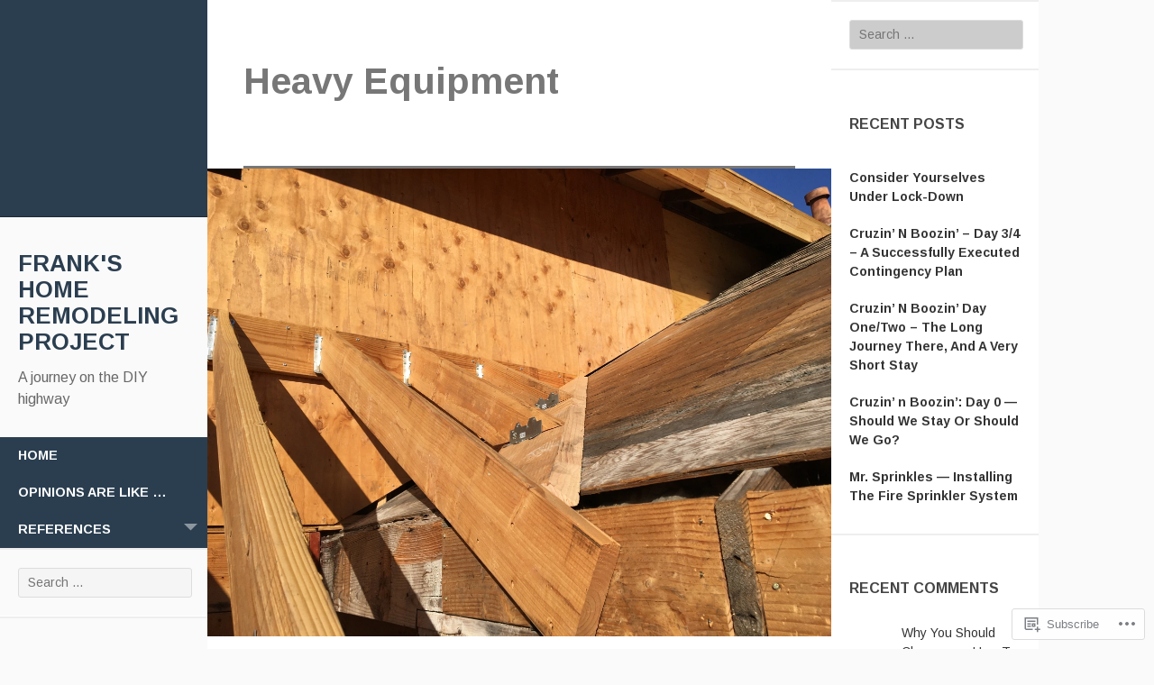

--- FILE ---
content_type: text/html; charset=UTF-8
request_url: https://diydivo.com/category/heavy-equipment/
body_size: 33140
content:
<!DOCTYPE html>
<html lang="en">
<head>
	<meta charset="UTF-8">
	<meta name="viewport" content="width=device-width, initial-scale=1">
	<title>Heavy Equipment | Frank&#039;s Home Remodeling Project</title>
	<link rel="profile" href="http://gmpg.org/xfn/11">
	<link rel="pingback" href="https://diydivo.com/xmlrpc.php">
	<meta name='robots' content='max-image-preview:large' />
<meta name="google-site-verification" content="google024583a6f97b6912.html" />

<!-- Async WordPress.com Remote Login -->
<script id="wpcom_remote_login_js">
var wpcom_remote_login_extra_auth = '';
function wpcom_remote_login_remove_dom_node_id( element_id ) {
	var dom_node = document.getElementById( element_id );
	if ( dom_node ) { dom_node.parentNode.removeChild( dom_node ); }
}
function wpcom_remote_login_remove_dom_node_classes( class_name ) {
	var dom_nodes = document.querySelectorAll( '.' + class_name );
	for ( var i = 0; i < dom_nodes.length; i++ ) {
		dom_nodes[ i ].parentNode.removeChild( dom_nodes[ i ] );
	}
}
function wpcom_remote_login_final_cleanup() {
	wpcom_remote_login_remove_dom_node_classes( "wpcom_remote_login_msg" );
	wpcom_remote_login_remove_dom_node_id( "wpcom_remote_login_key" );
	wpcom_remote_login_remove_dom_node_id( "wpcom_remote_login_validate" );
	wpcom_remote_login_remove_dom_node_id( "wpcom_remote_login_js" );
	wpcom_remote_login_remove_dom_node_id( "wpcom_request_access_iframe" );
	wpcom_remote_login_remove_dom_node_id( "wpcom_request_access_styles" );
}

// Watch for messages back from the remote login
window.addEventListener( "message", function( e ) {
	if ( e.origin === "https://r-login.wordpress.com" ) {
		var data = {};
		try {
			data = JSON.parse( e.data );
		} catch( e ) {
			wpcom_remote_login_final_cleanup();
			return;
		}

		if ( data.msg === 'LOGIN' ) {
			// Clean up the login check iframe
			wpcom_remote_login_remove_dom_node_id( "wpcom_remote_login_key" );

			var id_regex = new RegExp( /^[0-9]+$/ );
			var token_regex = new RegExp( /^.*|.*|.*$/ );
			if (
				token_regex.test( data.token )
				&& id_regex.test( data.wpcomid )
			) {
				// We have everything we need to ask for a login
				var script = document.createElement( "script" );
				script.setAttribute( "id", "wpcom_remote_login_validate" );
				script.src = '/remote-login.php?wpcom_remote_login=validate'
					+ '&wpcomid=' + data.wpcomid
					+ '&token=' + encodeURIComponent( data.token )
					+ '&host=' + window.location.protocol
					+ '//' + window.location.hostname
					+ '&postid=1247'
					+ '&is_singular=';
				document.body.appendChild( script );
			}

			return;
		}

		// Safari ITP, not logged in, so redirect
		if ( data.msg === 'LOGIN-REDIRECT' ) {
			window.location = 'https://wordpress.com/log-in?redirect_to=' + window.location.href;
			return;
		}

		// Safari ITP, storage access failed, remove the request
		if ( data.msg === 'LOGIN-REMOVE' ) {
			var css_zap = 'html { -webkit-transition: margin-top 1s; transition: margin-top 1s; } /* 9001 */ html { margin-top: 0 !important; } * html body { margin-top: 0 !important; } @media screen and ( max-width: 782px ) { html { margin-top: 0 !important; } * html body { margin-top: 0 !important; } }';
			var style_zap = document.createElement( 'style' );
			style_zap.type = 'text/css';
			style_zap.appendChild( document.createTextNode( css_zap ) );
			document.body.appendChild( style_zap );

			var e = document.getElementById( 'wpcom_request_access_iframe' );
			e.parentNode.removeChild( e );

			document.cookie = 'wordpress_com_login_access=denied; path=/; max-age=31536000';

			return;
		}

		// Safari ITP
		if ( data.msg === 'REQUEST_ACCESS' ) {
			console.log( 'request access: safari' );

			// Check ITP iframe enable/disable knob
			if ( wpcom_remote_login_extra_auth !== 'safari_itp_iframe' ) {
				return;
			}

			// If we are in a "private window" there is no ITP.
			var private_window = false;
			try {
				var opendb = window.openDatabase( null, null, null, null );
			} catch( e ) {
				private_window = true;
			}

			if ( private_window ) {
				console.log( 'private window' );
				return;
			}

			var iframe = document.createElement( 'iframe' );
			iframe.id = 'wpcom_request_access_iframe';
			iframe.setAttribute( 'scrolling', 'no' );
			iframe.setAttribute( 'sandbox', 'allow-storage-access-by-user-activation allow-scripts allow-same-origin allow-top-navigation-by-user-activation' );
			iframe.src = 'https://r-login.wordpress.com/remote-login.php?wpcom_remote_login=request_access&origin=' + encodeURIComponent( data.origin ) + '&wpcomid=' + encodeURIComponent( data.wpcomid );

			var css = 'html { -webkit-transition: margin-top 1s; transition: margin-top 1s; } /* 9001 */ html { margin-top: 46px !important; } * html body { margin-top: 46px !important; } @media screen and ( max-width: 660px ) { html { margin-top: 71px !important; } * html body { margin-top: 71px !important; } #wpcom_request_access_iframe { display: block; height: 71px !important; } } #wpcom_request_access_iframe { border: 0px; height: 46px; position: fixed; top: 0; left: 0; width: 100%; min-width: 100%; z-index: 99999; background: #23282d; } ';

			var style = document.createElement( 'style' );
			style.type = 'text/css';
			style.id = 'wpcom_request_access_styles';
			style.appendChild( document.createTextNode( css ) );
			document.body.appendChild( style );

			document.body.appendChild( iframe );
		}

		if ( data.msg === 'DONE' ) {
			wpcom_remote_login_final_cleanup();
		}
	}
}, false );

// Inject the remote login iframe after the page has had a chance to load
// more critical resources
window.addEventListener( "DOMContentLoaded", function( e ) {
	var iframe = document.createElement( "iframe" );
	iframe.style.display = "none";
	iframe.setAttribute( "scrolling", "no" );
	iframe.setAttribute( "id", "wpcom_remote_login_key" );
	iframe.src = "https://r-login.wordpress.com/remote-login.php"
		+ "?wpcom_remote_login=key"
		+ "&origin=aHR0cHM6Ly9kaXlkaXZvLmNvbQ%3D%3D"
		+ "&wpcomid=71097480"
		+ "&time=" + Math.floor( Date.now() / 1000 );
	document.body.appendChild( iframe );
}, false );
</script>
<link rel='dns-prefetch' href='//s0.wp.com' />
<link rel='dns-prefetch' href='//fonts-api.wp.com' />
<link rel="alternate" type="application/rss+xml" title="Frank&#039;s Home Remodeling Project &raquo; Feed" href="https://diydivo.com/feed/" />
<link rel="alternate" type="application/rss+xml" title="Frank&#039;s Home Remodeling Project &raquo; Comments Feed" href="https://diydivo.com/comments/feed/" />
<link rel="alternate" type="application/rss+xml" title="Frank&#039;s Home Remodeling Project &raquo; Heavy Equipment Category Feed" href="https://diydivo.com/category/heavy-equipment/feed/" />
	<script type="text/javascript">
		/* <![CDATA[ */
		function addLoadEvent(func) {
			var oldonload = window.onload;
			if (typeof window.onload != 'function') {
				window.onload = func;
			} else {
				window.onload = function () {
					oldonload();
					func();
				}
			}
		}
		/* ]]> */
	</script>
	<link crossorigin='anonymous' rel='stylesheet' id='all-css-0-1' href='/wp-content/mu-plugins/likes/jetpack-likes.css?m=1743883414i&cssminify=yes' type='text/css' media='all' />
<style id='wp-emoji-styles-inline-css'>

	img.wp-smiley, img.emoji {
		display: inline !important;
		border: none !important;
		box-shadow: none !important;
		height: 1em !important;
		width: 1em !important;
		margin: 0 0.07em !important;
		vertical-align: -0.1em !important;
		background: none !important;
		padding: 0 !important;
	}
/*# sourceURL=wp-emoji-styles-inline-css */
</style>
<link crossorigin='anonymous' rel='stylesheet' id='all-css-2-1' href='/wp-content/plugins/gutenberg-core/v22.2.0/build/styles/block-library/style.css?m=1764855221i&cssminify=yes' type='text/css' media='all' />
<style id='wp-block-library-inline-css'>
.has-text-align-justify {
	text-align:justify;
}
.has-text-align-justify{text-align:justify;}

/*# sourceURL=wp-block-library-inline-css */
</style><style id='global-styles-inline-css'>
:root{--wp--preset--aspect-ratio--square: 1;--wp--preset--aspect-ratio--4-3: 4/3;--wp--preset--aspect-ratio--3-4: 3/4;--wp--preset--aspect-ratio--3-2: 3/2;--wp--preset--aspect-ratio--2-3: 2/3;--wp--preset--aspect-ratio--16-9: 16/9;--wp--preset--aspect-ratio--9-16: 9/16;--wp--preset--color--black: #000000;--wp--preset--color--cyan-bluish-gray: #abb8c3;--wp--preset--color--white: #ffffff;--wp--preset--color--pale-pink: #f78da7;--wp--preset--color--vivid-red: #cf2e2e;--wp--preset--color--luminous-vivid-orange: #ff6900;--wp--preset--color--luminous-vivid-amber: #fcb900;--wp--preset--color--light-green-cyan: #7bdcb5;--wp--preset--color--vivid-green-cyan: #00d084;--wp--preset--color--pale-cyan-blue: #8ed1fc;--wp--preset--color--vivid-cyan-blue: #0693e3;--wp--preset--color--vivid-purple: #9b51e0;--wp--preset--gradient--vivid-cyan-blue-to-vivid-purple: linear-gradient(135deg,rgb(6,147,227) 0%,rgb(155,81,224) 100%);--wp--preset--gradient--light-green-cyan-to-vivid-green-cyan: linear-gradient(135deg,rgb(122,220,180) 0%,rgb(0,208,130) 100%);--wp--preset--gradient--luminous-vivid-amber-to-luminous-vivid-orange: linear-gradient(135deg,rgb(252,185,0) 0%,rgb(255,105,0) 100%);--wp--preset--gradient--luminous-vivid-orange-to-vivid-red: linear-gradient(135deg,rgb(255,105,0) 0%,rgb(207,46,46) 100%);--wp--preset--gradient--very-light-gray-to-cyan-bluish-gray: linear-gradient(135deg,rgb(238,238,238) 0%,rgb(169,184,195) 100%);--wp--preset--gradient--cool-to-warm-spectrum: linear-gradient(135deg,rgb(74,234,220) 0%,rgb(151,120,209) 20%,rgb(207,42,186) 40%,rgb(238,44,130) 60%,rgb(251,105,98) 80%,rgb(254,248,76) 100%);--wp--preset--gradient--blush-light-purple: linear-gradient(135deg,rgb(255,206,236) 0%,rgb(152,150,240) 100%);--wp--preset--gradient--blush-bordeaux: linear-gradient(135deg,rgb(254,205,165) 0%,rgb(254,45,45) 50%,rgb(107,0,62) 100%);--wp--preset--gradient--luminous-dusk: linear-gradient(135deg,rgb(255,203,112) 0%,rgb(199,81,192) 50%,rgb(65,88,208) 100%);--wp--preset--gradient--pale-ocean: linear-gradient(135deg,rgb(255,245,203) 0%,rgb(182,227,212) 50%,rgb(51,167,181) 100%);--wp--preset--gradient--electric-grass: linear-gradient(135deg,rgb(202,248,128) 0%,rgb(113,206,126) 100%);--wp--preset--gradient--midnight: linear-gradient(135deg,rgb(2,3,129) 0%,rgb(40,116,252) 100%);--wp--preset--font-size--small: 13px;--wp--preset--font-size--medium: 20px;--wp--preset--font-size--large: 36px;--wp--preset--font-size--x-large: 42px;--wp--preset--font-family--albert-sans: 'Albert Sans', sans-serif;--wp--preset--font-family--alegreya: Alegreya, serif;--wp--preset--font-family--arvo: Arvo, serif;--wp--preset--font-family--bodoni-moda: 'Bodoni Moda', serif;--wp--preset--font-family--bricolage-grotesque: 'Bricolage Grotesque', sans-serif;--wp--preset--font-family--cabin: Cabin, sans-serif;--wp--preset--font-family--chivo: Chivo, sans-serif;--wp--preset--font-family--commissioner: Commissioner, sans-serif;--wp--preset--font-family--cormorant: Cormorant, serif;--wp--preset--font-family--courier-prime: 'Courier Prime', monospace;--wp--preset--font-family--crimson-pro: 'Crimson Pro', serif;--wp--preset--font-family--dm-mono: 'DM Mono', monospace;--wp--preset--font-family--dm-sans: 'DM Sans', sans-serif;--wp--preset--font-family--dm-serif-display: 'DM Serif Display', serif;--wp--preset--font-family--domine: Domine, serif;--wp--preset--font-family--eb-garamond: 'EB Garamond', serif;--wp--preset--font-family--epilogue: Epilogue, sans-serif;--wp--preset--font-family--fahkwang: Fahkwang, sans-serif;--wp--preset--font-family--figtree: Figtree, sans-serif;--wp--preset--font-family--fira-sans: 'Fira Sans', sans-serif;--wp--preset--font-family--fjalla-one: 'Fjalla One', sans-serif;--wp--preset--font-family--fraunces: Fraunces, serif;--wp--preset--font-family--gabarito: Gabarito, system-ui;--wp--preset--font-family--ibm-plex-mono: 'IBM Plex Mono', monospace;--wp--preset--font-family--ibm-plex-sans: 'IBM Plex Sans', sans-serif;--wp--preset--font-family--ibarra-real-nova: 'Ibarra Real Nova', serif;--wp--preset--font-family--instrument-serif: 'Instrument Serif', serif;--wp--preset--font-family--inter: Inter, sans-serif;--wp--preset--font-family--josefin-sans: 'Josefin Sans', sans-serif;--wp--preset--font-family--jost: Jost, sans-serif;--wp--preset--font-family--libre-baskerville: 'Libre Baskerville', serif;--wp--preset--font-family--libre-franklin: 'Libre Franklin', sans-serif;--wp--preset--font-family--literata: Literata, serif;--wp--preset--font-family--lora: Lora, serif;--wp--preset--font-family--merriweather: Merriweather, serif;--wp--preset--font-family--montserrat: Montserrat, sans-serif;--wp--preset--font-family--newsreader: Newsreader, serif;--wp--preset--font-family--noto-sans-mono: 'Noto Sans Mono', sans-serif;--wp--preset--font-family--nunito: Nunito, sans-serif;--wp--preset--font-family--open-sans: 'Open Sans', sans-serif;--wp--preset--font-family--overpass: Overpass, sans-serif;--wp--preset--font-family--pt-serif: 'PT Serif', serif;--wp--preset--font-family--petrona: Petrona, serif;--wp--preset--font-family--piazzolla: Piazzolla, serif;--wp--preset--font-family--playfair-display: 'Playfair Display', serif;--wp--preset--font-family--plus-jakarta-sans: 'Plus Jakarta Sans', sans-serif;--wp--preset--font-family--poppins: Poppins, sans-serif;--wp--preset--font-family--raleway: Raleway, sans-serif;--wp--preset--font-family--roboto: Roboto, sans-serif;--wp--preset--font-family--roboto-slab: 'Roboto Slab', serif;--wp--preset--font-family--rubik: Rubik, sans-serif;--wp--preset--font-family--rufina: Rufina, serif;--wp--preset--font-family--sora: Sora, sans-serif;--wp--preset--font-family--source-sans-3: 'Source Sans 3', sans-serif;--wp--preset--font-family--source-serif-4: 'Source Serif 4', serif;--wp--preset--font-family--space-mono: 'Space Mono', monospace;--wp--preset--font-family--syne: Syne, sans-serif;--wp--preset--font-family--texturina: Texturina, serif;--wp--preset--font-family--urbanist: Urbanist, sans-serif;--wp--preset--font-family--work-sans: 'Work Sans', sans-serif;--wp--preset--spacing--20: 0.44rem;--wp--preset--spacing--30: 0.67rem;--wp--preset--spacing--40: 1rem;--wp--preset--spacing--50: 1.5rem;--wp--preset--spacing--60: 2.25rem;--wp--preset--spacing--70: 3.38rem;--wp--preset--spacing--80: 5.06rem;--wp--preset--shadow--natural: 6px 6px 9px rgba(0, 0, 0, 0.2);--wp--preset--shadow--deep: 12px 12px 50px rgba(0, 0, 0, 0.4);--wp--preset--shadow--sharp: 6px 6px 0px rgba(0, 0, 0, 0.2);--wp--preset--shadow--outlined: 6px 6px 0px -3px rgb(255, 255, 255), 6px 6px rgb(0, 0, 0);--wp--preset--shadow--crisp: 6px 6px 0px rgb(0, 0, 0);}:where(.is-layout-flex){gap: 0.5em;}:where(.is-layout-grid){gap: 0.5em;}body .is-layout-flex{display: flex;}.is-layout-flex{flex-wrap: wrap;align-items: center;}.is-layout-flex > :is(*, div){margin: 0;}body .is-layout-grid{display: grid;}.is-layout-grid > :is(*, div){margin: 0;}:where(.wp-block-columns.is-layout-flex){gap: 2em;}:where(.wp-block-columns.is-layout-grid){gap: 2em;}:where(.wp-block-post-template.is-layout-flex){gap: 1.25em;}:where(.wp-block-post-template.is-layout-grid){gap: 1.25em;}.has-black-color{color: var(--wp--preset--color--black) !important;}.has-cyan-bluish-gray-color{color: var(--wp--preset--color--cyan-bluish-gray) !important;}.has-white-color{color: var(--wp--preset--color--white) !important;}.has-pale-pink-color{color: var(--wp--preset--color--pale-pink) !important;}.has-vivid-red-color{color: var(--wp--preset--color--vivid-red) !important;}.has-luminous-vivid-orange-color{color: var(--wp--preset--color--luminous-vivid-orange) !important;}.has-luminous-vivid-amber-color{color: var(--wp--preset--color--luminous-vivid-amber) !important;}.has-light-green-cyan-color{color: var(--wp--preset--color--light-green-cyan) !important;}.has-vivid-green-cyan-color{color: var(--wp--preset--color--vivid-green-cyan) !important;}.has-pale-cyan-blue-color{color: var(--wp--preset--color--pale-cyan-blue) !important;}.has-vivid-cyan-blue-color{color: var(--wp--preset--color--vivid-cyan-blue) !important;}.has-vivid-purple-color{color: var(--wp--preset--color--vivid-purple) !important;}.has-black-background-color{background-color: var(--wp--preset--color--black) !important;}.has-cyan-bluish-gray-background-color{background-color: var(--wp--preset--color--cyan-bluish-gray) !important;}.has-white-background-color{background-color: var(--wp--preset--color--white) !important;}.has-pale-pink-background-color{background-color: var(--wp--preset--color--pale-pink) !important;}.has-vivid-red-background-color{background-color: var(--wp--preset--color--vivid-red) !important;}.has-luminous-vivid-orange-background-color{background-color: var(--wp--preset--color--luminous-vivid-orange) !important;}.has-luminous-vivid-amber-background-color{background-color: var(--wp--preset--color--luminous-vivid-amber) !important;}.has-light-green-cyan-background-color{background-color: var(--wp--preset--color--light-green-cyan) !important;}.has-vivid-green-cyan-background-color{background-color: var(--wp--preset--color--vivid-green-cyan) !important;}.has-pale-cyan-blue-background-color{background-color: var(--wp--preset--color--pale-cyan-blue) !important;}.has-vivid-cyan-blue-background-color{background-color: var(--wp--preset--color--vivid-cyan-blue) !important;}.has-vivid-purple-background-color{background-color: var(--wp--preset--color--vivid-purple) !important;}.has-black-border-color{border-color: var(--wp--preset--color--black) !important;}.has-cyan-bluish-gray-border-color{border-color: var(--wp--preset--color--cyan-bluish-gray) !important;}.has-white-border-color{border-color: var(--wp--preset--color--white) !important;}.has-pale-pink-border-color{border-color: var(--wp--preset--color--pale-pink) !important;}.has-vivid-red-border-color{border-color: var(--wp--preset--color--vivid-red) !important;}.has-luminous-vivid-orange-border-color{border-color: var(--wp--preset--color--luminous-vivid-orange) !important;}.has-luminous-vivid-amber-border-color{border-color: var(--wp--preset--color--luminous-vivid-amber) !important;}.has-light-green-cyan-border-color{border-color: var(--wp--preset--color--light-green-cyan) !important;}.has-vivid-green-cyan-border-color{border-color: var(--wp--preset--color--vivid-green-cyan) !important;}.has-pale-cyan-blue-border-color{border-color: var(--wp--preset--color--pale-cyan-blue) !important;}.has-vivid-cyan-blue-border-color{border-color: var(--wp--preset--color--vivid-cyan-blue) !important;}.has-vivid-purple-border-color{border-color: var(--wp--preset--color--vivid-purple) !important;}.has-vivid-cyan-blue-to-vivid-purple-gradient-background{background: var(--wp--preset--gradient--vivid-cyan-blue-to-vivid-purple) !important;}.has-light-green-cyan-to-vivid-green-cyan-gradient-background{background: var(--wp--preset--gradient--light-green-cyan-to-vivid-green-cyan) !important;}.has-luminous-vivid-amber-to-luminous-vivid-orange-gradient-background{background: var(--wp--preset--gradient--luminous-vivid-amber-to-luminous-vivid-orange) !important;}.has-luminous-vivid-orange-to-vivid-red-gradient-background{background: var(--wp--preset--gradient--luminous-vivid-orange-to-vivid-red) !important;}.has-very-light-gray-to-cyan-bluish-gray-gradient-background{background: var(--wp--preset--gradient--very-light-gray-to-cyan-bluish-gray) !important;}.has-cool-to-warm-spectrum-gradient-background{background: var(--wp--preset--gradient--cool-to-warm-spectrum) !important;}.has-blush-light-purple-gradient-background{background: var(--wp--preset--gradient--blush-light-purple) !important;}.has-blush-bordeaux-gradient-background{background: var(--wp--preset--gradient--blush-bordeaux) !important;}.has-luminous-dusk-gradient-background{background: var(--wp--preset--gradient--luminous-dusk) !important;}.has-pale-ocean-gradient-background{background: var(--wp--preset--gradient--pale-ocean) !important;}.has-electric-grass-gradient-background{background: var(--wp--preset--gradient--electric-grass) !important;}.has-midnight-gradient-background{background: var(--wp--preset--gradient--midnight) !important;}.has-small-font-size{font-size: var(--wp--preset--font-size--small) !important;}.has-medium-font-size{font-size: var(--wp--preset--font-size--medium) !important;}.has-large-font-size{font-size: var(--wp--preset--font-size--large) !important;}.has-x-large-font-size{font-size: var(--wp--preset--font-size--x-large) !important;}.has-albert-sans-font-family{font-family: var(--wp--preset--font-family--albert-sans) !important;}.has-alegreya-font-family{font-family: var(--wp--preset--font-family--alegreya) !important;}.has-arvo-font-family{font-family: var(--wp--preset--font-family--arvo) !important;}.has-bodoni-moda-font-family{font-family: var(--wp--preset--font-family--bodoni-moda) !important;}.has-bricolage-grotesque-font-family{font-family: var(--wp--preset--font-family--bricolage-grotesque) !important;}.has-cabin-font-family{font-family: var(--wp--preset--font-family--cabin) !important;}.has-chivo-font-family{font-family: var(--wp--preset--font-family--chivo) !important;}.has-commissioner-font-family{font-family: var(--wp--preset--font-family--commissioner) !important;}.has-cormorant-font-family{font-family: var(--wp--preset--font-family--cormorant) !important;}.has-courier-prime-font-family{font-family: var(--wp--preset--font-family--courier-prime) !important;}.has-crimson-pro-font-family{font-family: var(--wp--preset--font-family--crimson-pro) !important;}.has-dm-mono-font-family{font-family: var(--wp--preset--font-family--dm-mono) !important;}.has-dm-sans-font-family{font-family: var(--wp--preset--font-family--dm-sans) !important;}.has-dm-serif-display-font-family{font-family: var(--wp--preset--font-family--dm-serif-display) !important;}.has-domine-font-family{font-family: var(--wp--preset--font-family--domine) !important;}.has-eb-garamond-font-family{font-family: var(--wp--preset--font-family--eb-garamond) !important;}.has-epilogue-font-family{font-family: var(--wp--preset--font-family--epilogue) !important;}.has-fahkwang-font-family{font-family: var(--wp--preset--font-family--fahkwang) !important;}.has-figtree-font-family{font-family: var(--wp--preset--font-family--figtree) !important;}.has-fira-sans-font-family{font-family: var(--wp--preset--font-family--fira-sans) !important;}.has-fjalla-one-font-family{font-family: var(--wp--preset--font-family--fjalla-one) !important;}.has-fraunces-font-family{font-family: var(--wp--preset--font-family--fraunces) !important;}.has-gabarito-font-family{font-family: var(--wp--preset--font-family--gabarito) !important;}.has-ibm-plex-mono-font-family{font-family: var(--wp--preset--font-family--ibm-plex-mono) !important;}.has-ibm-plex-sans-font-family{font-family: var(--wp--preset--font-family--ibm-plex-sans) !important;}.has-ibarra-real-nova-font-family{font-family: var(--wp--preset--font-family--ibarra-real-nova) !important;}.has-instrument-serif-font-family{font-family: var(--wp--preset--font-family--instrument-serif) !important;}.has-inter-font-family{font-family: var(--wp--preset--font-family--inter) !important;}.has-josefin-sans-font-family{font-family: var(--wp--preset--font-family--josefin-sans) !important;}.has-jost-font-family{font-family: var(--wp--preset--font-family--jost) !important;}.has-libre-baskerville-font-family{font-family: var(--wp--preset--font-family--libre-baskerville) !important;}.has-libre-franklin-font-family{font-family: var(--wp--preset--font-family--libre-franklin) !important;}.has-literata-font-family{font-family: var(--wp--preset--font-family--literata) !important;}.has-lora-font-family{font-family: var(--wp--preset--font-family--lora) !important;}.has-merriweather-font-family{font-family: var(--wp--preset--font-family--merriweather) !important;}.has-montserrat-font-family{font-family: var(--wp--preset--font-family--montserrat) !important;}.has-newsreader-font-family{font-family: var(--wp--preset--font-family--newsreader) !important;}.has-noto-sans-mono-font-family{font-family: var(--wp--preset--font-family--noto-sans-mono) !important;}.has-nunito-font-family{font-family: var(--wp--preset--font-family--nunito) !important;}.has-open-sans-font-family{font-family: var(--wp--preset--font-family--open-sans) !important;}.has-overpass-font-family{font-family: var(--wp--preset--font-family--overpass) !important;}.has-pt-serif-font-family{font-family: var(--wp--preset--font-family--pt-serif) !important;}.has-petrona-font-family{font-family: var(--wp--preset--font-family--petrona) !important;}.has-piazzolla-font-family{font-family: var(--wp--preset--font-family--piazzolla) !important;}.has-playfair-display-font-family{font-family: var(--wp--preset--font-family--playfair-display) !important;}.has-plus-jakarta-sans-font-family{font-family: var(--wp--preset--font-family--plus-jakarta-sans) !important;}.has-poppins-font-family{font-family: var(--wp--preset--font-family--poppins) !important;}.has-raleway-font-family{font-family: var(--wp--preset--font-family--raleway) !important;}.has-roboto-font-family{font-family: var(--wp--preset--font-family--roboto) !important;}.has-roboto-slab-font-family{font-family: var(--wp--preset--font-family--roboto-slab) !important;}.has-rubik-font-family{font-family: var(--wp--preset--font-family--rubik) !important;}.has-rufina-font-family{font-family: var(--wp--preset--font-family--rufina) !important;}.has-sora-font-family{font-family: var(--wp--preset--font-family--sora) !important;}.has-source-sans-3-font-family{font-family: var(--wp--preset--font-family--source-sans-3) !important;}.has-source-serif-4-font-family{font-family: var(--wp--preset--font-family--source-serif-4) !important;}.has-space-mono-font-family{font-family: var(--wp--preset--font-family--space-mono) !important;}.has-syne-font-family{font-family: var(--wp--preset--font-family--syne) !important;}.has-texturina-font-family{font-family: var(--wp--preset--font-family--texturina) !important;}.has-urbanist-font-family{font-family: var(--wp--preset--font-family--urbanist) !important;}.has-work-sans-font-family{font-family: var(--wp--preset--font-family--work-sans) !important;}
/*# sourceURL=global-styles-inline-css */
</style>

<style id='classic-theme-styles-inline-css'>
/*! This file is auto-generated */
.wp-block-button__link{color:#fff;background-color:#32373c;border-radius:9999px;box-shadow:none;text-decoration:none;padding:calc(.667em + 2px) calc(1.333em + 2px);font-size:1.125em}.wp-block-file__button{background:#32373c;color:#fff;text-decoration:none}
/*# sourceURL=/wp-includes/css/classic-themes.min.css */
</style>
<link crossorigin='anonymous' rel='stylesheet' id='all-css-4-1' href='/_static/??-eJx9jEEOAiEQBD/kQECjeDC+ZWEnijIwYWA3/l72op689KFTVXplCCU3zE1z6reYRYfiUwlP0VYZpwxIJE4IFRd10HOU9iFA2iuhCiI7/ROiDt9WxfETT20jCOc4YUIa2D9t5eGA91xRBMZS7ATtPkTZvCtdzNEZt7f2fHq8Afl7R7w=&cssminify=yes' type='text/css' media='all' />
<link rel='stylesheet' id='adaption-arimo-css' href='https://fonts-api.wp.com/css?family=Arimo%3A400%2C400italic%2C700%2C700italic&#038;subset=latin%2Clatin-ext' media='all' />
<link crossorigin='anonymous' rel='stylesheet' id='all-css-6-1' href='/_static/??-eJx9jt0KwjAMhV/IGvyZwwvxUaSrsXa2SVlSxLe3DsGBY3fnwPflBJ7ZOCZFUtA7JhTIpQN7tVkDE4i+Iq6dyAomZComx+IDCfSo2brHt4MUgksgBx4Jh1AFmY9/N+fWK1MRx2npgwG7yL5GP/K/uiR5ZBPZ2XFmWswt2jB81HM6bdpmt22Ph33TvwHa0G8+&cssminify=yes' type='text/css' media='all' />
<link crossorigin='anonymous' rel='stylesheet' id='print-css-7-1' href='/wp-content/mu-plugins/global-print/global-print.css?m=1465851035i&cssminify=yes' type='text/css' media='print' />
<style id='jetpack-global-styles-frontend-style-inline-css'>
:root { --font-headings: unset; --font-base: unset; --font-headings-default: -apple-system,BlinkMacSystemFont,"Segoe UI",Roboto,Oxygen-Sans,Ubuntu,Cantarell,"Helvetica Neue",sans-serif; --font-base-default: -apple-system,BlinkMacSystemFont,"Segoe UI",Roboto,Oxygen-Sans,Ubuntu,Cantarell,"Helvetica Neue",sans-serif;}
/*# sourceURL=jetpack-global-styles-frontend-style-inline-css */
</style>
<link crossorigin='anonymous' rel='stylesheet' id='all-css-10-1' href='/_static/??-eJyNjcsKAjEMRX/IGtQZBxfip0hMS9sxTYppGfx7H7gRN+7ugcs5sFRHKi1Ig9Jd5R6zGMyhVaTrh8G6QFHfORhYwlvw6P39PbPENZmt4G/ROQuBKWVkxxrVvuBH1lIoz2waILJekF+HUzlupnG3nQ77YZwfuRJIaQ==&cssminify=yes' type='text/css' media='all' />
<script type="text/javascript" id="wpcom-actionbar-placeholder-js-extra">
/* <![CDATA[ */
var actionbardata = {"siteID":"71097480","postID":"0","siteURL":"https://diydivo.com","xhrURL":"https://diydivo.com/wp-admin/admin-ajax.php","nonce":"a1fa0fa1af","isLoggedIn":"","statusMessage":"","subsEmailDefault":"instantly","proxyScriptUrl":"https://s0.wp.com/wp-content/js/wpcom-proxy-request.js?m=1513050504i&amp;ver=20211021","i18n":{"followedText":"New posts from this site will now appear in your \u003Ca href=\"https://wordpress.com/reader\"\u003EReader\u003C/a\u003E","foldBar":"Collapse this bar","unfoldBar":"Expand this bar","shortLinkCopied":"Shortlink copied to clipboard."}};
//# sourceURL=wpcom-actionbar-placeholder-js-extra
/* ]]> */
</script>
<script type="text/javascript" id="jetpack-mu-wpcom-settings-js-before">
/* <![CDATA[ */
var JETPACK_MU_WPCOM_SETTINGS = {"assetsUrl":"https://s0.wp.com/wp-content/mu-plugins/jetpack-mu-wpcom-plugin/sun/jetpack_vendor/automattic/jetpack-mu-wpcom/src/build/"};
//# sourceURL=jetpack-mu-wpcom-settings-js-before
/* ]]> */
</script>
<script crossorigin='anonymous' type='text/javascript'  src='/_static/??-eJzTLy/QTc7PK0nNK9HPKtYvyinRLSjKr6jUyyrW0QfKZeYl55SmpBaDJLMKS1OLKqGUXm5mHkFFurmZ6UWJJalQxfa5tobmRgamxgZmFpZZACbyLJI='></script>
<script type="text/javascript" id="rlt-proxy-js-after">
/* <![CDATA[ */
	rltInitialize( {"token":null,"iframeOrigins":["https:\/\/widgets.wp.com"]} );
//# sourceURL=rlt-proxy-js-after
/* ]]> */
</script>
<link rel="EditURI" type="application/rsd+xml" title="RSD" href="https://frankshomeremodelingjourney.wordpress.com/xmlrpc.php?rsd" />
<meta name="generator" content="WordPress.com" />

<!-- Jetpack Open Graph Tags -->
<meta property="og:type" content="website" />
<meta property="og:title" content="Heavy Equipment &#8211; Frank&#039;s Home Remodeling Project" />
<meta property="og:url" content="https://diydivo.com/category/heavy-equipment/" />
<meta property="og:site_name" content="Frank&#039;s Home Remodeling Project" />
<meta property="og:image" content="https://s0.wp.com/i/blank.jpg?m=1383295312i" />
<meta property="og:image:width" content="200" />
<meta property="og:image:height" content="200" />
<meta property="og:image:alt" content="" />
<meta property="og:locale" content="en_US" />
<meta name="twitter:creator" content="@diydivo" />
<meta name="twitter:site" content="@diydivo" />

<!-- End Jetpack Open Graph Tags -->
<link rel="shortcut icon" type="image/x-icon" href="https://s0.wp.com/i/favicon.ico?m=1713425267i" sizes="16x16 24x24 32x32 48x48" />
<link rel="icon" type="image/x-icon" href="https://s0.wp.com/i/favicon.ico?m=1713425267i" sizes="16x16 24x24 32x32 48x48" />
<link rel="apple-touch-icon" href="https://s0.wp.com/i/webclip.png?m=1713868326i" />
<link rel='openid.server' href='https://diydivo.com/?openidserver=1' />
<link rel='openid.delegate' href='https://diydivo.com/' />
<link rel="search" type="application/opensearchdescription+xml" href="https://diydivo.com/osd.xml" title="Frank&#039;s Home Remodeling Project" />
<link rel="search" type="application/opensearchdescription+xml" href="https://s1.wp.com/opensearch.xml" title="WordPress.com" />
<meta name="theme-color" content="#fafafa" />
<style type="text/css">.recentcomments a{display:inline !important;padding:0 !important;margin:0 !important;}</style>		<style type="text/css">
			.recentcomments a {
				display: inline !important;
				padding: 0 !important;
				margin: 0 !important;
			}

			table.recentcommentsavatartop img.avatar, table.recentcommentsavatarend img.avatar {
				border: 0px;
				margin: 0;
			}

			table.recentcommentsavatartop a, table.recentcommentsavatarend a {
				border: 0px !important;
				background-color: transparent !important;
			}

			td.recentcommentsavatarend, td.recentcommentsavatartop {
				padding: 0px 0px 1px 0px;
				margin: 0px;
			}

			td.recentcommentstextend {
				border: none !important;
				padding: 0px 0px 2px 10px;
			}

			.rtl td.recentcommentstextend {
				padding: 0px 10px 2px 0px;
			}

			td.recentcommentstexttop {
				border: none;
				padding: 0px 0px 0px 10px;
			}

			.rtl td.recentcommentstexttop {
				padding: 0px 10px 0px 0px;
			}
		</style>
		<meta name="description" content="Posts about Heavy Equipment written by Frank" />
<style type="text/css" id="custom-colors-css">.main-navigation ul ul { color: #FFFFFF;}
h1.site-title a:hover { color: #FFFFFF;}
.main-navigation li a:hover { color: #FFFFFF;}
.main-navigation li a:visited { color: #FFFFFF;}
.main-navigation .current_page_item a { color: #FFFFFF;}
.main-navigation .current-menu-item a { color: #FFFFFF;}
#mobile-link { color: #FFFFFF;}
.main-navigation ul ul { color: #EEEEEE;}
.showsub-toggle { color: #EEEEEE;}
body { background-color: #fafafa;}
button { border-color: #2b3e50;}
input[type="button"]:hover { border-color: #2b3e50;}
input[type="reset"]:hover { border-color: #2b3e50;}
input[type="submit"]:hover { border-color: #2b3e50;}
button:focus { border-color: #2b3e50;}
input[type="button"]:focus { border-color: #2b3e50;}
input[type="reset"]:focus { border-color: #2b3e50;}
input[type="submit"]:focus { border-color: #2b3e50;}
button:active { border-color: #2b3e50;}
input[type="button"]:active { border-color: #2b3e50;}
input[type="reset"]:active { border-color: #2b3e50;}
input[type="submit"]:active { border-color: #2b3e50;}
.main-navigation ul ul { background: #2b3e50;}
.social-links ul a:hover:before { background: #2b3e50;}
#mobile-panel { background: #2b3e50;}
#header-image.no-header  { background: #2b3e50;}
.main-navigation { background: #2b3e50;}
.main-navigation li a { background: #2b3e50;}
button:hover { color: #2b3e50;}
input[type="button"]:hover { color: #2b3e50;}
input[type="reset"]:hover { color: #2b3e50;}
input[type="submit"]:hover { color: #2b3e50;}
button:focus { color: #2b3e50;}
input[type="button"]:focus { color: #2b3e50;}
input[type="reset"]:focus { color: #2b3e50;}
input[type="submit"]:focus { color: #2b3e50;}
button:active { color: #2b3e50;}
input[type="button"]:active { color: #2b3e50;}
input[type="reset"]:active { color: #2b3e50;}
input[type="submit"]:active { color: #2b3e50;}
.main-navigation ul ul li a:hover { background: #1d2935;}
.main-navigation li a:hover { background: #1d2935;}
.entry-summary a:hover { color: #1d2935;}
.entry-content a:hover { color: #1d2935;}
#header-image.no-header { border-color: #1d2935;}
ol.comment-list li.bypostauthor article { border-color: #1d2935;}
h1.entry-title a:hover { color: #1d2935;}
a, a:hover, a:focus, a:active { color: #2b3e50;}
.widget a:hover { color: #2b3e50;}
#colophon a:hover { color: #2b3e50;}
.entry-meta a:hover { color: #2b3e50;}
.comment-meta a:hover { color: #2b3e50;}
h1 { color: #444444;}
h1.entry-title a { color: #444444;}
h1.entry-title a:visited { color: #444444;}
h2 { color: #444444;}
h3 { color: #444444;}
h4 { color: #444444;}
h5 { color: #444444;}
h6 { color: #444444;}
h7 { color: #444444;}
.format-quote .entry-content { color: #444444;}
blockquote { color: #444444;}
input[type="text"] { color: #444444;}
input[type="email"] { color: #444444;}
input[type="url"] { color: #444444;}
input[type="password"] { color: #444444;}
input[type="search"] { color: #444444;}
textarea { color: #444444;}
input[type="text"]:focus { color: #444444;}
input[type="email"]:focus { color: #444444;}
input[type="url"]:focus { color: #444444;}
input[type="password"]:focus { color: #444444;}
input[type="search"]:focus { color: #444444;}
textarea:focus { color: #444444;}
.search-form input.search-field { color: #BABABA;}
.widget { color: #444444;}
.widget h1 { color: #444444;}
.widget h1 a { color: #444444;}
.widget h1 a:link { color: #444444;}
#colophon { color: #BABABA;}
#colophon a { color: #444444;}
.entry-meta a { color: #444444;}
.comment-meta a { color: #444444;}
</style>
<link crossorigin='anonymous' rel='stylesheet' id='all-css-0-3' href='/wp-content/mu-plugins/jetpack-mu-wpcom-plugin/sun/jetpack_vendor/automattic/jetpack-classic-theme-helper/dist/responsive-videos/responsive-videos.css?m=1737671034i&cssminify=yes' type='text/css' media='all' />
</head>
<body class="archive category category-heavy-equipment category-255154 wp-theme-pubadaption customizer-styles-applied secondary-sidebar jetpack-reblog-enabled custom-colors">
<div id="page" class="hfeed site">
	
	<div id="mobile-panel">
		<div id="mobile-link"></div><!-- #mobile-link -->
		
		<h1 class="site-title"><a href="https://diydivo.com/" rel="home">Frank&#039;s Home Remodeling Project</a></h1>
	</div>

	<div id="panel-block">
		<div id="mobile-block">
			<nav id="site-navigation" class="main-navigation" role="navigation">
				<a class="skip-link screen-reader-text" href="#content">Skip to content</a>
				<div class="menu"><ul>
<li ><a href="https://diydivo.com/">Home</a></li><li class="page_item page-item-57"><a href="https://diydivo.com/opinions-are-like/">Opinions Are Like&nbsp;&#8230;</a></li>
<li class="page_item page-item-19 page_item_has_children"><a href="https://diydivo.com/references/">REFERENCES</a>
<ul class='children'>
	<li class="page_item page-item-22"><a href="https://diydivo.com/references/drawing-and-modeling/">DRAWING AND MODELING</a></li>
</ul>
</li>
</ul></div>
			</nav><!-- #site-navigation .main-navigation -->

					</div><!-- #mobile-block-->

		
	</div>

	<header id="masthead" class="panel" role="banner">
					<div id="header-image" class="no-header"></div><!-- #header-image .no-header -->
		
		<div class="site-branding">
			<h1 class="site-title"><a href="https://diydivo.com/" rel="home">Frank&#039;s Home Remodeling Project</a></h1>
			<h2 class="site-description">A journey on the DIY highway</h2>
		</div><!-- .site-branding -->

		<nav id="site-navigation" class="main-navigation" role="navigation">
			<a class="skip-link screen-reader-text" href="#content">Skip to content</a>
			<div class="menu"><ul>
<li ><a href="https://diydivo.com/">Home</a></li><li class="page_item page-item-57"><a href="https://diydivo.com/opinions-are-like/">Opinions Are Like&nbsp;&#8230;</a></li>
<li class="page_item page-item-19 page_item_has_children"><a href="https://diydivo.com/references/">REFERENCES</a>
<ul class='children'>
	<li class="page_item page-item-22"><a href="https://diydivo.com/references/drawing-and-modeling/">DRAWING AND MODELING</a></li>
</ul>
</li>
</ul></div>
		</nav><!-- #site-navigation .main-navigation -->

		
					<div class="widget-areas">
				<div class="widget-area">
					<aside id="search-2" class="widget widget_search"><form role="search" method="get" class="search-form" action="https://diydivo.com/">
				<label>
					<span class="screen-reader-text">Search for:</span>
					<input type="search" class="search-field" placeholder="Search &hellip;" value="" name="s" />
				</label>
				<input type="submit" class="search-submit" value="Search" />
			</form></aside>
		<aside id="recent-posts-2" class="widget widget_recent_entries">
		<h1 class="widget-title">Recent Posts</h1>
		<ul>
											<li>
					<a href="https://diydivo.com/2020/03/20/consider-yourselves-under-lock-down/">Consider Yourselves Under&nbsp;Lock-Down</a>
									</li>
											<li>
					<a href="https://diydivo.com/2020/03/17/cruzin-n-boozin-day-3-4-a-successfully-executed-contingency-plan/">Cruzin’ N Boozin’ – Day 3/4 – A Successfully Executed Contingency&nbsp;Plan</a>
									</li>
											<li>
					<a href="https://diydivo.com/2020/03/15/cruzin-n-boozin-day-one-two-the-long-journey-there-and-a-very-short-stay/">Cruzin’ N Boozin’ Day One/Two – The Long Journey There, And A Very Short&nbsp;Stay</a>
									</li>
											<li>
					<a href="https://diydivo.com/2020/03/13/cruzin-n-boozin-day-0-should-we-stay-or-should-we-go/">Cruzin&#8217; n Boozin&#8217;: Day 0 &#8212; Should We Stay Or Should We&nbsp;Go?</a>
									</li>
											<li>
					<a href="https://diydivo.com/2017/12/21/mr-sprinkles-installing-the-fire-sprinkler-system/">Mr. Sprinkles &#8212; Installing The Fire Sprinkler&nbsp;System</a>
									</li>
					</ul>

		</aside><aside id="recent-comments-2" class="widget widget_recent_comments"><h1 class="widget-title">Recent Comments</h1>				<table class="recentcommentsavatar" cellspacing="0" cellpadding="0" border="0">
					<tr><td title="Why You Should Choose a Keystone Retaining Wall - Retaining Walls Auckland" class="recentcommentsavatartop" style="height:48px; width:48px;"><a href="https://aucklandretainingpros.co.nz/why-you-should-choose-a-keystone-retaining-wall/" rel="nofollow"></a></td><td class="recentcommentstexttop" style=""><a href="https://aucklandretainingpros.co.nz/why-you-should-choose-a-keystone-retaining-wall/" rel="nofollow">Why You Should Choos&hellip;</a> on <a href="https://diydivo.com/2015/04/01/how-to-build-a-keystone-retaining-wall/comment-page-1/#comment-2842">How To Build a Keystone Retain&hellip;</a></td></tr><tr><td title="Pavers" class="recentcommentsavatarend" style="height:48px; width:48px;"><a href="https://www.riversidepaver.com/" rel="nofollow"><img referrerpolicy="no-referrer" alt='Pavers&#039;s avatar' src='https://2.gravatar.com/avatar/e594326ff2d7946aad76d14f7c721cf74918f78d253b7cb82b66609c139943ba?s=48&#038;d=identicon&#038;r=G' srcset='https://2.gravatar.com/avatar/e594326ff2d7946aad76d14f7c721cf74918f78d253b7cb82b66609c139943ba?s=48&#038;d=identicon&#038;r=G 1x, https://2.gravatar.com/avatar/e594326ff2d7946aad76d14f7c721cf74918f78d253b7cb82b66609c139943ba?s=72&#038;d=identicon&#038;r=G 1.5x, https://2.gravatar.com/avatar/e594326ff2d7946aad76d14f7c721cf74918f78d253b7cb82b66609c139943ba?s=96&#038;d=identicon&#038;r=G 2x, https://2.gravatar.com/avatar/e594326ff2d7946aad76d14f7c721cf74918f78d253b7cb82b66609c139943ba?s=144&#038;d=identicon&#038;r=G 3x, https://2.gravatar.com/avatar/e594326ff2d7946aad76d14f7c721cf74918f78d253b7cb82b66609c139943ba?s=192&#038;d=identicon&#038;r=G 4x' class='avatar avatar-48' height='48' width='48' loading='lazy' decoding='async' /></a></td><td class="recentcommentstextend" style=""><a href="https://www.riversidepaver.com/" rel="nofollow">Pavers</a> on <a href="https://diydivo.com/2015/09/30/building-a-paver-patio/comment-page-1/#comment-1918">Building a Paver&nbsp;Patio</a></td></tr><tr><td title="Margaret Grant" class="recentcommentsavatarend" style="height:48px; width:48px;"><a href="http://cctvn.wordpress.com" rel="nofollow"><img referrerpolicy="no-referrer" alt='Margaret Grant&#039;s avatar' src='https://0.gravatar.com/avatar/6b1cba8778b79e958589c4a5debf2f54fd5e3572292ac8d20030a00dc0b19778?s=48&#038;d=identicon&#038;r=G' srcset='https://0.gravatar.com/avatar/6b1cba8778b79e958589c4a5debf2f54fd5e3572292ac8d20030a00dc0b19778?s=48&#038;d=identicon&#038;r=G 1x, https://0.gravatar.com/avatar/6b1cba8778b79e958589c4a5debf2f54fd5e3572292ac8d20030a00dc0b19778?s=72&#038;d=identicon&#038;r=G 1.5x, https://0.gravatar.com/avatar/6b1cba8778b79e958589c4a5debf2f54fd5e3572292ac8d20030a00dc0b19778?s=96&#038;d=identicon&#038;r=G 2x, https://0.gravatar.com/avatar/6b1cba8778b79e958589c4a5debf2f54fd5e3572292ac8d20030a00dc0b19778?s=144&#038;d=identicon&#038;r=G 3x, https://0.gravatar.com/avatar/6b1cba8778b79e958589c4a5debf2f54fd5e3572292ac8d20030a00dc0b19778?s=192&#038;d=identicon&#038;r=G 4x' class='avatar avatar-48' height='48' width='48' loading='lazy' decoding='async' /></a></td><td class="recentcommentstextend" style=""><a href="http://cctvn.wordpress.com" rel="nofollow">Margaret Grant</a> on <a href="https://diydivo.com/2014/11/28/shopping-for-parts-what-else-would-i-do-on-black-friday/comment-page-1/#comment-1561">Shopping for Parts &#8212; Wha&hellip;</a></td></tr><tr><td title="Dan Knox" class="recentcommentsavatarend" style="height:48px; width:48px;"><img referrerpolicy="no-referrer" alt='Dan Knox&#039;s avatar' src='https://2.gravatar.com/avatar/5bdd36134bb73a8beb7d4a0a21783f5b8537c24c35bae6409bb5471cb7bf7531?s=48&#038;d=identicon&#038;r=G' srcset='https://2.gravatar.com/avatar/5bdd36134bb73a8beb7d4a0a21783f5b8537c24c35bae6409bb5471cb7bf7531?s=48&#038;d=identicon&#038;r=G 1x, https://2.gravatar.com/avatar/5bdd36134bb73a8beb7d4a0a21783f5b8537c24c35bae6409bb5471cb7bf7531?s=72&#038;d=identicon&#038;r=G 1.5x, https://2.gravatar.com/avatar/5bdd36134bb73a8beb7d4a0a21783f5b8537c24c35bae6409bb5471cb7bf7531?s=96&#038;d=identicon&#038;r=G 2x, https://2.gravatar.com/avatar/5bdd36134bb73a8beb7d4a0a21783f5b8537c24c35bae6409bb5471cb7bf7531?s=144&#038;d=identicon&#038;r=G 3x, https://2.gravatar.com/avatar/5bdd36134bb73a8beb7d4a0a21783f5b8537c24c35bae6409bb5471cb7bf7531?s=192&#038;d=identicon&#038;r=G 4x' class='avatar avatar-48' height='48' width='48' loading='lazy' decoding='async' /></td><td class="recentcommentstextend" style="">Dan Knox on <a href="https://diydivo.com/2017/12/21/mr-sprinkles-installing-the-fire-sprinkler-system/comment-page-1/#comment-547">Mr. Sprinkles &#8212; Installi&hellip;</a></td></tr><tr><td title="Bob" class="recentcommentsavatarend" style="height:48px; width:48px;"><img referrerpolicy="no-referrer" alt='Bob&#039;s avatar' src='https://0.gravatar.com/avatar/c519ba9556d0f1a4e1b8c8447a46db2f3c28233de049baf89497e518f54ded05?s=48&#038;d=identicon&#038;r=G' srcset='https://0.gravatar.com/avatar/c519ba9556d0f1a4e1b8c8447a46db2f3c28233de049baf89497e518f54ded05?s=48&#038;d=identicon&#038;r=G 1x, https://0.gravatar.com/avatar/c519ba9556d0f1a4e1b8c8447a46db2f3c28233de049baf89497e518f54ded05?s=72&#038;d=identicon&#038;r=G 1.5x, https://0.gravatar.com/avatar/c519ba9556d0f1a4e1b8c8447a46db2f3c28233de049baf89497e518f54ded05?s=96&#038;d=identicon&#038;r=G 2x, https://0.gravatar.com/avatar/c519ba9556d0f1a4e1b8c8447a46db2f3c28233de049baf89497e518f54ded05?s=144&#038;d=identicon&#038;r=G 3x, https://0.gravatar.com/avatar/c519ba9556d0f1a4e1b8c8447a46db2f3c28233de049baf89497e518f54ded05?s=192&#038;d=identicon&#038;r=G 4x' class='avatar avatar-48' height='48' width='48' loading='lazy' decoding='async' /></td><td class="recentcommentstextend" style="">Bob on <a href="https://diydivo.com/2015/02/11/masonry-how-to-learn-a-new-skill/comment-page-1/#comment-529">Masonry &#8212; How To Learn A&hellip;</a></td></tr>				</table>
				</aside><aside id="archives-2" class="widget widget_archive"><h1 class="widget-title">Archives</h1>
			<ul>
					<li><a href='https://diydivo.com/2020/03/'>March 2020</a></li>
	<li><a href='https://diydivo.com/2017/12/'>December 2017</a></li>
	<li><a href='https://diydivo.com/2017/11/'>November 2017</a></li>
	<li><a href='https://diydivo.com/2017/07/'>July 2017</a></li>
	<li><a href='https://diydivo.com/2017/05/'>May 2017</a></li>
	<li><a href='https://diydivo.com/2017/04/'>April 2017</a></li>
	<li><a href='https://diydivo.com/2016/11/'>November 2016</a></li>
	<li><a href='https://diydivo.com/2016/08/'>August 2016</a></li>
	<li><a href='https://diydivo.com/2016/06/'>June 2016</a></li>
	<li><a href='https://diydivo.com/2016/05/'>May 2016</a></li>
	<li><a href='https://diydivo.com/2016/04/'>April 2016</a></li>
	<li><a href='https://diydivo.com/2016/03/'>March 2016</a></li>
	<li><a href='https://diydivo.com/2016/01/'>January 2016</a></li>
	<li><a href='https://diydivo.com/2015/12/'>December 2015</a></li>
	<li><a href='https://diydivo.com/2015/09/'>September 2015</a></li>
	<li><a href='https://diydivo.com/2015/08/'>August 2015</a></li>
	<li><a href='https://diydivo.com/2015/06/'>June 2015</a></li>
	<li><a href='https://diydivo.com/2015/05/'>May 2015</a></li>
	<li><a href='https://diydivo.com/2015/04/'>April 2015</a></li>
	<li><a href='https://diydivo.com/2015/03/'>March 2015</a></li>
	<li><a href='https://diydivo.com/2015/02/'>February 2015</a></li>
	<li><a href='https://diydivo.com/2015/01/'>January 2015</a></li>
	<li><a href='https://diydivo.com/2014/12/'>December 2014</a></li>
	<li><a href='https://diydivo.com/2014/11/'>November 2014</a></li>
	<li><a href='https://diydivo.com/2014/10/'>October 2014</a></li>
	<li><a href='https://diydivo.com/2014/09/'>September 2014</a></li>
	<li><a href='https://diydivo.com/2014/08/'>August 2014</a></li>
	<li><a href='https://diydivo.com/2014/07/'>July 2014</a></li>
			</ul>

			</aside><aside id="categories-2" class="widget widget_categories"><h1 class="widget-title">Categories</h1>
			<ul>
					<li class="cat-item cat-item-2290"><a href="https://diydivo.com/category/architecture/">ARCHITECTURE</a>
</li>
	<li class="cat-item cat-item-248264110"><a href="https://diydivo.com/category/backyard-engineering/">Backyard Engineering</a>
</li>
	<li class="cat-item cat-item-832689"><a href="https://diydivo.com/category/building-codes/">Building Codes</a>
</li>
	<li class="cat-item cat-item-30256"><a href="https://diydivo.com/category/buying/">Buying</a>
</li>
	<li class="cat-item cat-item-156429"><a href="https://diydivo.com/category/carpentry/">Carpentry</a>
</li>
	<li class="cat-item cat-item-15607"><a href="https://diydivo.com/category/christmas/">Christmas</a>
</li>
	<li class="cat-item cat-item-212605"><a href="https://diydivo.com/category/concrete/">Concrete</a>
</li>
	<li class="cat-item cat-item-52048"><a href="https://diydivo.com/category/contracting/">Contracting</a>
</li>
	<li class="cat-item cat-item-1899315"><a href="https://diydivo.com/category/coronavirus/">Coronavirus</a>
</li>
	<li class="cat-item cat-item-809526"><a href="https://diydivo.com/category/cruise-vacation/">Cruise Vacation</a>
</li>
	<li class="cat-item cat-item-48669"><a href="https://diydivo.com/category/decor/">Decor</a>
</li>
	<li class="cat-item cat-item-151466"><a href="https://diydivo.com/category/demolition/">Demolition</a>
</li>
	<li class="cat-item cat-item-148"><a href="https://diydivo.com/category/design/">Design</a>
</li>
	<li class="cat-item cat-item-32135"><a href="https://diydivo.com/category/disposal/">Disposal</a>
</li>
	<li class="cat-item cat-item-10004"><a href="https://diydivo.com/category/electrical/">Electrical</a>
</li>
	<li class="cat-item cat-item-46811"><a href="https://diydivo.com/category/estimating/">Estimating</a>
</li>
	<li class="cat-item cat-item-158359"><a href="https://diydivo.com/category/excavation/">Excavation</a>
</li>
	<li class="cat-item cat-item-4927546"><a href="https://diydivo.com/category/fire-saftey/">Fire Saftey</a>
</li>
	<li class="cat-item cat-item-6602088"><a href="https://diydivo.com/category/fire-sprinklers/">Fire Sprinklers</a>
</li>
	<li class="cat-item cat-item-1741453"><a href="https://diydivo.com/category/fire-suppression/">Fire Suppression</a>
</li>
	<li class="cat-item cat-item-117914"><a href="https://diydivo.com/category/framing/">Framing</a>
</li>
	<li class="cat-item cat-item-53322"><a href="https://diydivo.com/category/grading/">Grading</a>
</li>
	<li class="cat-item cat-item-255154 current-cat"><a aria-current="page" href="https://diydivo.com/category/heavy-equipment/">Heavy Equipment</a>
</li>
	<li class="cat-item cat-item-134863"><a href="https://diydivo.com/category/hvac/">HVAC</a>
</li>
	<li class="cat-item cat-item-75731"><a href="https://diydivo.com/category/interior/">Interior</a>
</li>
	<li class="cat-item cat-item-87908"><a href="https://diydivo.com/category/irrigation/">Irrigation</a>
</li>
	<li class="cat-item cat-item-22366"><a href="https://diydivo.com/category/landscaping/">Landscaping</a>
</li>
	<li class="cat-item cat-item-26060"><a href="https://diydivo.com/category/layout/">Layout</a>
</li>
	<li class="cat-item cat-item-241979"><a href="https://diydivo.com/category/masonry/">Masonry</a>
</li>
	<li class="cat-item cat-item-27479"><a href="https://diydivo.com/category/materials/">Materials</a>
</li>
	<li class="cat-item cat-item-29521"><a href="https://diydivo.com/category/narrative/">Narrative</a>
</li>
	<li class="cat-item cat-item-29743"><a href="https://diydivo.com/category/new-year/">New Year</a>
</li>
	<li class="cat-item cat-item-11420"><a href="https://diydivo.com/category/painting/">Painting</a>
</li>
	<li class="cat-item cat-item-4599"><a href="https://diydivo.com/category/planning/">Planning</a>
</li>
	<li class="cat-item cat-item-10000"><a href="https://diydivo.com/category/plumbing/">Plumbing</a>
</li>
	<li class="cat-item cat-item-510"><a href="https://diydivo.com/category/project-management/">Project Management</a>
</li>
	<li class="cat-item cat-item-42976"><a href="https://diydivo.com/category/recycling/">Recycling</a>
</li>
	<li class="cat-item cat-item-9996"><a href="https://diydivo.com/category/roofing/">Roofing</a>
</li>
	<li class="cat-item cat-item-14812"><a href="https://diydivo.com/category/safety/">Safety</a>
</li>
	<li class="cat-item cat-item-38754"><a href="https://diydivo.com/category/scheduling/">Scheduling</a>
</li>
	<li class="cat-item cat-item-5129146"><a href="https://diydivo.com/category/skid-steers/">Skid Steers</a>
</li>
	<li class="cat-item cat-item-37202"><a href="https://diydivo.com/category/stucco/">Stucco</a>
</li>
	<li class="cat-item cat-item-197310"><a href="https://diydivo.com/category/surveying/">Surveying</a>
</li>
	<li class="cat-item cat-item-1"><a href="https://diydivo.com/category/uncategorized/">Uncategorized</a>
</li>
			</ul>

			</aside><aside id="meta-2" class="widget widget_meta"><h1 class="widget-title">Meta</h1>
		<ul>
			<li><a class="click-register" href="https://wordpress.com/start?ref=wplogin">Create account</a></li>			<li><a href="https://frankshomeremodelingjourney.wordpress.com/wp-login.php">Log in</a></li>
			<li><a href="https://diydivo.com/feed/">Entries feed</a></li>
			<li><a href="https://diydivo.com/comments/feed/">Comments feed</a></li>

			<li><a href="https://wordpress.com/" title="Powered by WordPress, state-of-the-art semantic personal publishing platform.">WordPress.com</a></li>
		</ul>

		</aside>				</div><!-- .widget-area -->
			</div><!-- .widgets-areas -->
		
	</header><!-- #masthead .site-header -->

		<div id="secondary">
		<div class="widget-areas">
			<div class="widget-area">
				<aside id="search-2" class="widget widget_search"><form role="search" method="get" class="search-form" action="https://diydivo.com/">
				<label>
					<span class="screen-reader-text">Search for:</span>
					<input type="search" class="search-field" placeholder="Search &hellip;" value="" name="s" />
				</label>
				<input type="submit" class="search-submit" value="Search" />
			</form></aside>
		<aside id="recent-posts-2" class="widget widget_recent_entries">
		<h1 class="widget-title">Recent Posts</h1>
		<ul>
											<li>
					<a href="https://diydivo.com/2020/03/20/consider-yourselves-under-lock-down/">Consider Yourselves Under&nbsp;Lock-Down</a>
									</li>
											<li>
					<a href="https://diydivo.com/2020/03/17/cruzin-n-boozin-day-3-4-a-successfully-executed-contingency-plan/">Cruzin’ N Boozin’ – Day 3/4 – A Successfully Executed Contingency&nbsp;Plan</a>
									</li>
											<li>
					<a href="https://diydivo.com/2020/03/15/cruzin-n-boozin-day-one-two-the-long-journey-there-and-a-very-short-stay/">Cruzin’ N Boozin’ Day One/Two – The Long Journey There, And A Very Short&nbsp;Stay</a>
									</li>
											<li>
					<a href="https://diydivo.com/2020/03/13/cruzin-n-boozin-day-0-should-we-stay-or-should-we-go/">Cruzin&#8217; n Boozin&#8217;: Day 0 &#8212; Should We Stay Or Should We&nbsp;Go?</a>
									</li>
											<li>
					<a href="https://diydivo.com/2017/12/21/mr-sprinkles-installing-the-fire-sprinkler-system/">Mr. Sprinkles &#8212; Installing The Fire Sprinkler&nbsp;System</a>
									</li>
					</ul>

		</aside><aside id="recent-comments-2" class="widget widget_recent_comments"><h1 class="widget-title">Recent Comments</h1>				<table class="recentcommentsavatar" cellspacing="0" cellpadding="0" border="0">
					<tr><td title="Why You Should Choose a Keystone Retaining Wall - Retaining Walls Auckland" class="recentcommentsavatartop" style="height:48px; width:48px;"><a href="https://aucklandretainingpros.co.nz/why-you-should-choose-a-keystone-retaining-wall/" rel="nofollow"></a></td><td class="recentcommentstexttop" style=""><a href="https://aucklandretainingpros.co.nz/why-you-should-choose-a-keystone-retaining-wall/" rel="nofollow">Why You Should Choos&hellip;</a> on <a href="https://diydivo.com/2015/04/01/how-to-build-a-keystone-retaining-wall/comment-page-1/#comment-2842">How To Build a Keystone Retain&hellip;</a></td></tr><tr><td title="Pavers" class="recentcommentsavatarend" style="height:48px; width:48px;"><a href="https://www.riversidepaver.com/" rel="nofollow"><img referrerpolicy="no-referrer" alt='Pavers&#039;s avatar' src='https://2.gravatar.com/avatar/e594326ff2d7946aad76d14f7c721cf74918f78d253b7cb82b66609c139943ba?s=48&#038;d=identicon&#038;r=G' srcset='https://2.gravatar.com/avatar/e594326ff2d7946aad76d14f7c721cf74918f78d253b7cb82b66609c139943ba?s=48&#038;d=identicon&#038;r=G 1x, https://2.gravatar.com/avatar/e594326ff2d7946aad76d14f7c721cf74918f78d253b7cb82b66609c139943ba?s=72&#038;d=identicon&#038;r=G 1.5x, https://2.gravatar.com/avatar/e594326ff2d7946aad76d14f7c721cf74918f78d253b7cb82b66609c139943ba?s=96&#038;d=identicon&#038;r=G 2x, https://2.gravatar.com/avatar/e594326ff2d7946aad76d14f7c721cf74918f78d253b7cb82b66609c139943ba?s=144&#038;d=identicon&#038;r=G 3x, https://2.gravatar.com/avatar/e594326ff2d7946aad76d14f7c721cf74918f78d253b7cb82b66609c139943ba?s=192&#038;d=identicon&#038;r=G 4x' class='avatar avatar-48' height='48' width='48' loading='lazy' decoding='async' /></a></td><td class="recentcommentstextend" style=""><a href="https://www.riversidepaver.com/" rel="nofollow">Pavers</a> on <a href="https://diydivo.com/2015/09/30/building-a-paver-patio/comment-page-1/#comment-1918">Building a Paver&nbsp;Patio</a></td></tr><tr><td title="Margaret Grant" class="recentcommentsavatarend" style="height:48px; width:48px;"><a href="http://cctvn.wordpress.com" rel="nofollow"><img referrerpolicy="no-referrer" alt='Margaret Grant&#039;s avatar' src='https://0.gravatar.com/avatar/6b1cba8778b79e958589c4a5debf2f54fd5e3572292ac8d20030a00dc0b19778?s=48&#038;d=identicon&#038;r=G' srcset='https://0.gravatar.com/avatar/6b1cba8778b79e958589c4a5debf2f54fd5e3572292ac8d20030a00dc0b19778?s=48&#038;d=identicon&#038;r=G 1x, https://0.gravatar.com/avatar/6b1cba8778b79e958589c4a5debf2f54fd5e3572292ac8d20030a00dc0b19778?s=72&#038;d=identicon&#038;r=G 1.5x, https://0.gravatar.com/avatar/6b1cba8778b79e958589c4a5debf2f54fd5e3572292ac8d20030a00dc0b19778?s=96&#038;d=identicon&#038;r=G 2x, https://0.gravatar.com/avatar/6b1cba8778b79e958589c4a5debf2f54fd5e3572292ac8d20030a00dc0b19778?s=144&#038;d=identicon&#038;r=G 3x, https://0.gravatar.com/avatar/6b1cba8778b79e958589c4a5debf2f54fd5e3572292ac8d20030a00dc0b19778?s=192&#038;d=identicon&#038;r=G 4x' class='avatar avatar-48' height='48' width='48' loading='lazy' decoding='async' /></a></td><td class="recentcommentstextend" style=""><a href="http://cctvn.wordpress.com" rel="nofollow">Margaret Grant</a> on <a href="https://diydivo.com/2014/11/28/shopping-for-parts-what-else-would-i-do-on-black-friday/comment-page-1/#comment-1561">Shopping for Parts &#8212; Wha&hellip;</a></td></tr><tr><td title="Dan Knox" class="recentcommentsavatarend" style="height:48px; width:48px;"><img referrerpolicy="no-referrer" alt='Dan Knox&#039;s avatar' src='https://2.gravatar.com/avatar/5bdd36134bb73a8beb7d4a0a21783f5b8537c24c35bae6409bb5471cb7bf7531?s=48&#038;d=identicon&#038;r=G' srcset='https://2.gravatar.com/avatar/5bdd36134bb73a8beb7d4a0a21783f5b8537c24c35bae6409bb5471cb7bf7531?s=48&#038;d=identicon&#038;r=G 1x, https://2.gravatar.com/avatar/5bdd36134bb73a8beb7d4a0a21783f5b8537c24c35bae6409bb5471cb7bf7531?s=72&#038;d=identicon&#038;r=G 1.5x, https://2.gravatar.com/avatar/5bdd36134bb73a8beb7d4a0a21783f5b8537c24c35bae6409bb5471cb7bf7531?s=96&#038;d=identicon&#038;r=G 2x, https://2.gravatar.com/avatar/5bdd36134bb73a8beb7d4a0a21783f5b8537c24c35bae6409bb5471cb7bf7531?s=144&#038;d=identicon&#038;r=G 3x, https://2.gravatar.com/avatar/5bdd36134bb73a8beb7d4a0a21783f5b8537c24c35bae6409bb5471cb7bf7531?s=192&#038;d=identicon&#038;r=G 4x' class='avatar avatar-48' height='48' width='48' loading='lazy' decoding='async' /></td><td class="recentcommentstextend" style="">Dan Knox on <a href="https://diydivo.com/2017/12/21/mr-sprinkles-installing-the-fire-sprinkler-system/comment-page-1/#comment-547">Mr. Sprinkles &#8212; Installi&hellip;</a></td></tr><tr><td title="Bob" class="recentcommentsavatarend" style="height:48px; width:48px;"><img referrerpolicy="no-referrer" alt='Bob&#039;s avatar' src='https://0.gravatar.com/avatar/c519ba9556d0f1a4e1b8c8447a46db2f3c28233de049baf89497e518f54ded05?s=48&#038;d=identicon&#038;r=G' srcset='https://0.gravatar.com/avatar/c519ba9556d0f1a4e1b8c8447a46db2f3c28233de049baf89497e518f54ded05?s=48&#038;d=identicon&#038;r=G 1x, https://0.gravatar.com/avatar/c519ba9556d0f1a4e1b8c8447a46db2f3c28233de049baf89497e518f54ded05?s=72&#038;d=identicon&#038;r=G 1.5x, https://0.gravatar.com/avatar/c519ba9556d0f1a4e1b8c8447a46db2f3c28233de049baf89497e518f54ded05?s=96&#038;d=identicon&#038;r=G 2x, https://0.gravatar.com/avatar/c519ba9556d0f1a4e1b8c8447a46db2f3c28233de049baf89497e518f54ded05?s=144&#038;d=identicon&#038;r=G 3x, https://0.gravatar.com/avatar/c519ba9556d0f1a4e1b8c8447a46db2f3c28233de049baf89497e518f54ded05?s=192&#038;d=identicon&#038;r=G 4x' class='avatar avatar-48' height='48' width='48' loading='lazy' decoding='async' /></td><td class="recentcommentstextend" style="">Bob on <a href="https://diydivo.com/2015/02/11/masonry-how-to-learn-a-new-skill/comment-page-1/#comment-529">Masonry &#8212; How To Learn A&hellip;</a></td></tr>				</table>
				</aside><aside id="archives-2" class="widget widget_archive"><h1 class="widget-title">Archives</h1>
			<ul>
					<li><a href='https://diydivo.com/2020/03/'>March 2020</a></li>
	<li><a href='https://diydivo.com/2017/12/'>December 2017</a></li>
	<li><a href='https://diydivo.com/2017/11/'>November 2017</a></li>
	<li><a href='https://diydivo.com/2017/07/'>July 2017</a></li>
	<li><a href='https://diydivo.com/2017/05/'>May 2017</a></li>
	<li><a href='https://diydivo.com/2017/04/'>April 2017</a></li>
	<li><a href='https://diydivo.com/2016/11/'>November 2016</a></li>
	<li><a href='https://diydivo.com/2016/08/'>August 2016</a></li>
	<li><a href='https://diydivo.com/2016/06/'>June 2016</a></li>
	<li><a href='https://diydivo.com/2016/05/'>May 2016</a></li>
	<li><a href='https://diydivo.com/2016/04/'>April 2016</a></li>
	<li><a href='https://diydivo.com/2016/03/'>March 2016</a></li>
	<li><a href='https://diydivo.com/2016/01/'>January 2016</a></li>
	<li><a href='https://diydivo.com/2015/12/'>December 2015</a></li>
	<li><a href='https://diydivo.com/2015/09/'>September 2015</a></li>
	<li><a href='https://diydivo.com/2015/08/'>August 2015</a></li>
	<li><a href='https://diydivo.com/2015/06/'>June 2015</a></li>
	<li><a href='https://diydivo.com/2015/05/'>May 2015</a></li>
	<li><a href='https://diydivo.com/2015/04/'>April 2015</a></li>
	<li><a href='https://diydivo.com/2015/03/'>March 2015</a></li>
	<li><a href='https://diydivo.com/2015/02/'>February 2015</a></li>
	<li><a href='https://diydivo.com/2015/01/'>January 2015</a></li>
	<li><a href='https://diydivo.com/2014/12/'>December 2014</a></li>
	<li><a href='https://diydivo.com/2014/11/'>November 2014</a></li>
	<li><a href='https://diydivo.com/2014/10/'>October 2014</a></li>
	<li><a href='https://diydivo.com/2014/09/'>September 2014</a></li>
	<li><a href='https://diydivo.com/2014/08/'>August 2014</a></li>
	<li><a href='https://diydivo.com/2014/07/'>July 2014</a></li>
			</ul>

			</aside><aside id="categories-2" class="widget widget_categories"><h1 class="widget-title">Categories</h1>
			<ul>
					<li class="cat-item cat-item-2290"><a href="https://diydivo.com/category/architecture/">ARCHITECTURE</a>
</li>
	<li class="cat-item cat-item-248264110"><a href="https://diydivo.com/category/backyard-engineering/">Backyard Engineering</a>
</li>
	<li class="cat-item cat-item-832689"><a href="https://diydivo.com/category/building-codes/">Building Codes</a>
</li>
	<li class="cat-item cat-item-30256"><a href="https://diydivo.com/category/buying/">Buying</a>
</li>
	<li class="cat-item cat-item-156429"><a href="https://diydivo.com/category/carpentry/">Carpentry</a>
</li>
	<li class="cat-item cat-item-15607"><a href="https://diydivo.com/category/christmas/">Christmas</a>
</li>
	<li class="cat-item cat-item-212605"><a href="https://diydivo.com/category/concrete/">Concrete</a>
</li>
	<li class="cat-item cat-item-52048"><a href="https://diydivo.com/category/contracting/">Contracting</a>
</li>
	<li class="cat-item cat-item-1899315"><a href="https://diydivo.com/category/coronavirus/">Coronavirus</a>
</li>
	<li class="cat-item cat-item-809526"><a href="https://diydivo.com/category/cruise-vacation/">Cruise Vacation</a>
</li>
	<li class="cat-item cat-item-48669"><a href="https://diydivo.com/category/decor/">Decor</a>
</li>
	<li class="cat-item cat-item-151466"><a href="https://diydivo.com/category/demolition/">Demolition</a>
</li>
	<li class="cat-item cat-item-148"><a href="https://diydivo.com/category/design/">Design</a>
</li>
	<li class="cat-item cat-item-32135"><a href="https://diydivo.com/category/disposal/">Disposal</a>
</li>
	<li class="cat-item cat-item-10004"><a href="https://diydivo.com/category/electrical/">Electrical</a>
</li>
	<li class="cat-item cat-item-46811"><a href="https://diydivo.com/category/estimating/">Estimating</a>
</li>
	<li class="cat-item cat-item-158359"><a href="https://diydivo.com/category/excavation/">Excavation</a>
</li>
	<li class="cat-item cat-item-4927546"><a href="https://diydivo.com/category/fire-saftey/">Fire Saftey</a>
</li>
	<li class="cat-item cat-item-6602088"><a href="https://diydivo.com/category/fire-sprinklers/">Fire Sprinklers</a>
</li>
	<li class="cat-item cat-item-1741453"><a href="https://diydivo.com/category/fire-suppression/">Fire Suppression</a>
</li>
	<li class="cat-item cat-item-117914"><a href="https://diydivo.com/category/framing/">Framing</a>
</li>
	<li class="cat-item cat-item-53322"><a href="https://diydivo.com/category/grading/">Grading</a>
</li>
	<li class="cat-item cat-item-255154 current-cat"><a aria-current="page" href="https://diydivo.com/category/heavy-equipment/">Heavy Equipment</a>
</li>
	<li class="cat-item cat-item-134863"><a href="https://diydivo.com/category/hvac/">HVAC</a>
</li>
	<li class="cat-item cat-item-75731"><a href="https://diydivo.com/category/interior/">Interior</a>
</li>
	<li class="cat-item cat-item-87908"><a href="https://diydivo.com/category/irrigation/">Irrigation</a>
</li>
	<li class="cat-item cat-item-22366"><a href="https://diydivo.com/category/landscaping/">Landscaping</a>
</li>
	<li class="cat-item cat-item-26060"><a href="https://diydivo.com/category/layout/">Layout</a>
</li>
	<li class="cat-item cat-item-241979"><a href="https://diydivo.com/category/masonry/">Masonry</a>
</li>
	<li class="cat-item cat-item-27479"><a href="https://diydivo.com/category/materials/">Materials</a>
</li>
	<li class="cat-item cat-item-29521"><a href="https://diydivo.com/category/narrative/">Narrative</a>
</li>
	<li class="cat-item cat-item-29743"><a href="https://diydivo.com/category/new-year/">New Year</a>
</li>
	<li class="cat-item cat-item-11420"><a href="https://diydivo.com/category/painting/">Painting</a>
</li>
	<li class="cat-item cat-item-4599"><a href="https://diydivo.com/category/planning/">Planning</a>
</li>
	<li class="cat-item cat-item-10000"><a href="https://diydivo.com/category/plumbing/">Plumbing</a>
</li>
	<li class="cat-item cat-item-510"><a href="https://diydivo.com/category/project-management/">Project Management</a>
</li>
	<li class="cat-item cat-item-42976"><a href="https://diydivo.com/category/recycling/">Recycling</a>
</li>
	<li class="cat-item cat-item-9996"><a href="https://diydivo.com/category/roofing/">Roofing</a>
</li>
	<li class="cat-item cat-item-14812"><a href="https://diydivo.com/category/safety/">Safety</a>
</li>
	<li class="cat-item cat-item-38754"><a href="https://diydivo.com/category/scheduling/">Scheduling</a>
</li>
	<li class="cat-item cat-item-5129146"><a href="https://diydivo.com/category/skid-steers/">Skid Steers</a>
</li>
	<li class="cat-item cat-item-37202"><a href="https://diydivo.com/category/stucco/">Stucco</a>
</li>
	<li class="cat-item cat-item-197310"><a href="https://diydivo.com/category/surveying/">Surveying</a>
</li>
	<li class="cat-item cat-item-1"><a href="https://diydivo.com/category/uncategorized/">Uncategorized</a>
</li>
			</ul>

			</aside><aside id="meta-2" class="widget widget_meta"><h1 class="widget-title">Meta</h1>
		<ul>
			<li><a class="click-register" href="https://wordpress.com/start?ref=wplogin">Create account</a></li>			<li><a href="https://frankshomeremodelingjourney.wordpress.com/wp-login.php">Log in</a></li>
			<li><a href="https://diydivo.com/feed/">Entries feed</a></li>
			<li><a href="https://diydivo.com/comments/feed/">Comments feed</a></li>

			<li><a href="https://wordpress.com/" title="Powered by WordPress, state-of-the-art semantic personal publishing platform.">WordPress.com</a></li>
		</ul>

		</aside>			</div><!-- .widget-area -->
		</div><!-- .widgets-areas -->
	</div>

	<div id="content" class="site-content">
	<section id="primary" class="content-area">
		<main id="main" class="site-main" role="main">

		
			<header class="archive-header page-header">
				<h1 class="entry-title page-title">
					Heavy Equipment				</h1>
							</header><!-- .fullwidth-block .page-header -->

						
				
<article id="post-1247" class="post-1247 post type-post status-publish format-standard has-post-thumbnail hentry category-carpentry category-design category-framing category-heavy-equipment category-materials tag-3d-modeling tag-diy tag-do-it-yourself tag-material-handling">

			<div class="entry-thumbnail">
			<a href="https://diydivo.com/2016/11/07/california-sleepin-finishing-up-the-porch-roof-and-getting-ready-for-roofing-and-stucco/" title="Permalink to California Sleepin&#8217; &#8212; Finishing up the Porch Roof and Getting Ready For Roofing And&nbsp;Stucco" rel="1247">
				<img width="1380" height="1035" src="https://diydivo.com/wp-content/uploads/2016/11/closeup-of-porch-valley-rafters.jpg?w=1380" class="attachment-featured-image size-featured-image wp-post-image" alt="" decoding="async" srcset="https://diydivo.com/wp-content/uploads/2016/11/closeup-of-porch-valley-rafters.jpg?w=1380 1380w, https://diydivo.com/wp-content/uploads/2016/11/closeup-of-porch-valley-rafters.jpg?w=2760 2760w, https://diydivo.com/wp-content/uploads/2016/11/closeup-of-porch-valley-rafters.jpg?w=150 150w, https://diydivo.com/wp-content/uploads/2016/11/closeup-of-porch-valley-rafters.jpg?w=300 300w, https://diydivo.com/wp-content/uploads/2016/11/closeup-of-porch-valley-rafters.jpg?w=768 768w, https://diydivo.com/wp-content/uploads/2016/11/closeup-of-porch-valley-rafters.jpg?w=1024 1024w, https://diydivo.com/wp-content/uploads/2016/11/closeup-of-porch-valley-rafters.jpg?w=1440 1440w" sizes="(max-width: 1380px) 100vw, 1380px" />			</a>
		</div><!-- .entry-thumbnail -->
	
	<div class="entry-meta entry-top">

					<span class="comments-link"><a href="https://diydivo.com/2016/11/07/california-sleepin-finishing-up-the-porch-roof-and-getting-ready-for-roofing-and-stucco/#respond">Leave a comment</a></span>
		
		<span class="posted-on">Posted on <a href="https://diydivo.com/2016/11/07/california-sleepin-finishing-up-the-porch-roof-and-getting-ready-for-roofing-and-stucco/" rel="bookmark"><time class="entry-date published" datetime="2016-11-07T20:25:38-08:00">November 7, 2016</time><time class="updated" datetime="2016-11-07T20:32:20-08:00">November 7, 2016</time></a></span>
									<span class="cat-links"><a href="https://diydivo.com/category/carpentry/" rel="category tag">Carpentry</a>, <a href="https://diydivo.com/category/design/" rel="category tag">Design</a>, <a href="https://diydivo.com/category/framing/" rel="category tag">Framing</a>, <a href="https://diydivo.com/category/heavy-equipment/" rel="category tag">Heavy Equipment</a>, <a href="https://diydivo.com/category/materials/" rel="category tag">Materials</a></span>
			
		
		
	</div><!-- .entry-meta -->


	<header class="entry-header">
		<h1 class="entry-title"><a href="https://diydivo.com/2016/11/07/california-sleepin-finishing-up-the-porch-roof-and-getting-ready-for-roofing-and-stucco/" rel="bookmark">California Sleepin&#8217; &#8212; Finishing up the Porch Roof and Getting Ready For Roofing And&nbsp;Stucco</a></h1>	</header><!-- .entry-header -->

			<div class="entry-content">
			<p>Alas, even though I had been working hard on getting the framing and roofing done, I still had to build the roof system over the porch. This was going to be some more fancy carpentry than what I did in the past because I had to put together a new roof structure and stitch it up to the existing roof structure. I did much of the work during the design phase, so my plans were pretty detailed. But, before I could proceed, I needed to build a proper structure to support the roof and the associated framing.</p>
<p>The first thing that I had to do was to replace the old beam and column which held up the balcony with a new structure. The old one was falling apart, and most of the construction was more of this slipshod crap from the original builder. I try to replace as much of this crappy work as possible without tearing down the whole house! This, however, was a no-brainer, and not very difficult when compared to building the main addition. I started with a bare foundation, then drilled holes and put in new anchor bolts secured with epoxy. I learned the proper way to do it when I did the seismic retrofit in the garage. Next was some simple vertical framing for the column proper. The main thing I had to consider was how to protect the top of the column from weather. I put in two sheets of building paper with some flashing on top, and made sure to have about 3-4 inches of overhang so that the stucco folks could tie it in when they did the lath.</p>
<div data-shortcode="caption" id="attachment_1299" style="width: 690px" class="wp-caption alignleft"><a href="https://diydivo.com/wp-content/uploads/2016/11/new-hold-down-bolts-for-column1.jpg" target="_blank"><img aria-describedby="caption-attachment-1299" class="wp-image-1299 size-large" src="https://diydivo.com/wp-content/uploads/2016/11/new-hold-down-bolts-for-column1.jpg?w=680&#038;h=907" alt="New hold down bolts properly held in with epoxy." width="680" height="907" srcset="https://diydivo.com/wp-content/uploads/2016/11/new-hold-down-bolts-for-column1.jpg?w=680 680w, https://diydivo.com/wp-content/uploads/2016/11/new-hold-down-bolts-for-column1.jpg?w=1360 1360w, https://diydivo.com/wp-content/uploads/2016/11/new-hold-down-bolts-for-column1.jpg?w=113 113w, https://diydivo.com/wp-content/uploads/2016/11/new-hold-down-bolts-for-column1.jpg?w=225 225w, https://diydivo.com/wp-content/uploads/2016/11/new-hold-down-bolts-for-column1.jpg?w=768 768w" sizes="(max-width: 680px) 100vw, 680px" /></a><p id="caption-attachment-1299" class="wp-caption-text">New hold down bolts properly held in with epoxy.</p></div>
<div data-shortcode="caption" id="attachment_1285" style="width: 690px" class="wp-caption alignleft"><a href="https://diydivo.com/wp-content/uploads/2016/11/beam-to-column-tie-in.jpg" target="_blank"><img aria-describedby="caption-attachment-1285" loading="lazy" class="wp-image-1285 size-large" src="https://diydivo.com/wp-content/uploads/2016/11/beam-to-column-tie-in.jpg?w=680&#038;h=907" alt="Close up of the porch column with building paper (2 layers) and flashing installed. The stucco people will like me for this." width="680" height="907" srcset="https://diydivo.com/wp-content/uploads/2016/11/beam-to-column-tie-in.jpg?w=680 680w, https://diydivo.com/wp-content/uploads/2016/11/beam-to-column-tie-in.jpg?w=1360 1360w, https://diydivo.com/wp-content/uploads/2016/11/beam-to-column-tie-in.jpg?w=113 113w, https://diydivo.com/wp-content/uploads/2016/11/beam-to-column-tie-in.jpg?w=225 225w, https://diydivo.com/wp-content/uploads/2016/11/beam-to-column-tie-in.jpg?w=768 768w" sizes="(max-width: 680px) 100vw, 680px" /></a><p id="caption-attachment-1285" class="wp-caption-text">Close up of the porch column with building paper (2 layers) and flashing installed. The stucco people will like me for this.</p></div>
<p>I also had to tear into the wall of the house to get to the old beam and remove it. Good thing I did because the wall support for the old beam was totally inadequate. I replaced it with a proper 4&#215;4 and fastened everything together with SDS wood screws. That baby ain&#8217;t coming apart!</p>
<div data-shortcode="caption" id="attachment_1287" style="width: 690px" class="wp-caption alignleft"><a href="https://diydivo.com/wp-content/uploads/2016/11/close-up-of-new-in-wall-support.jpg"><img aria-describedby="caption-attachment-1287" loading="lazy" class="size-large wp-image-1287" src="https://diydivo.com/wp-content/uploads/2016/11/close-up-of-new-in-wall-support.jpg?w=680&#038;h=907" alt="New in-wall support column for the porch beam. The other one was a crappy little 2x4 that was all bent. Note the SDS screws which secure the beam the the wall structure. " width="680" height="907" srcset="https://diydivo.com/wp-content/uploads/2016/11/close-up-of-new-in-wall-support.jpg?w=680 680w, https://diydivo.com/wp-content/uploads/2016/11/close-up-of-new-in-wall-support.jpg?w=1360 1360w, https://diydivo.com/wp-content/uploads/2016/11/close-up-of-new-in-wall-support.jpg?w=113 113w, https://diydivo.com/wp-content/uploads/2016/11/close-up-of-new-in-wall-support.jpg?w=225 225w, https://diydivo.com/wp-content/uploads/2016/11/close-up-of-new-in-wall-support.jpg?w=768 768w" sizes="(max-width: 680px) 100vw, 680px" /></a><p id="caption-attachment-1287" class="wp-caption-text">New in-wall support column for the porch beam. The other one was a crappy little 2&#215;4 that was all bent. Note the SDS screws which secure the beam the the wall structure. &#8220;SDS&#8221; stands for &#8220;Strong Drive Screw&#8221;, which is a proprietary name for these screws made by Simpson Strong Tie.</p></div>
<div data-shortcode="caption" id="attachment_1274" style="width: 690px" class="wp-caption alignleft"><a href="https://diydivo.com/wp-content/uploads/2016/11/new-porch-column-and-beam.jpg"><img aria-describedby="caption-attachment-1274" loading="lazy" class="size-large wp-image-1274" src="https://diydivo.com/wp-content/uploads/2016/11/new-porch-column-and-beam.jpg?w=680&#038;h=907" alt="New column and beam for the porch roof. The old assembly was falling apart and the support column in the wall behind was just lousy, sloppy construction." width="680" height="907" srcset="https://diydivo.com/wp-content/uploads/2016/11/new-porch-column-and-beam.jpg?w=680 680w, https://diydivo.com/wp-content/uploads/2016/11/new-porch-column-and-beam.jpg?w=1360 1360w, https://diydivo.com/wp-content/uploads/2016/11/new-porch-column-and-beam.jpg?w=113 113w, https://diydivo.com/wp-content/uploads/2016/11/new-porch-column-and-beam.jpg?w=225 225w, https://diydivo.com/wp-content/uploads/2016/11/new-porch-column-and-beam.jpg?w=768 768w" sizes="(max-width: 680px) 100vw, 680px" /></a><p id="caption-attachment-1274" class="wp-caption-text">New column and beam for the porch roof. The old assembly was falling apart and the support column in the wall behind was just lousy, sloppy construction.</p></div>
<p>The next thing to do was to lay out the roof structure. Roof structures are made with either trusses, which I had to use over the master bedroom, or simple framing lumber put together one piece at a time. This is called &#8220;stick&#8221; framing when you&#8217;re doing it for a roof. Before I get too far into how I did this, I think it&#8217;s helpful to be familiar with some of the terminology. As with walls, each structural member has a name. The board going across the top is called the &#8220;ridge&#8221;. This is supported at each end by walls called &#8220;gables&#8221;, if they are straight up and down, or &#8220;hips&#8221; if the roof slopes at the ends, as well as the sides. The framing of the roof from the ridge board to the top of the walls is called a &#8220;rafter&#8221;, and the lumber going from the top of each wall across is called a &#8220;joist rafter&#8221;. For more complex roofs, you have &#8220;hip rafters&#8221; which are at the edges of hip roofs, &#8220;valley rafters&#8221; where a one roof line intersects another forming, well, a valley, and &#8220;jack rafters&#8221; which are the short rafters going between the hip rafter and the top of the wall, or the valley rafter and the ridge. Here is a picture to help sort things out.</p>
<div data-shortcode="caption" id="attachment_1293" style="width: 366px" class="wp-caption alignleft"><a href="https://diydivo.com/wp-content/uploads/2016/11/roof_framing_parts_diagram.png"><img aria-describedby="caption-attachment-1293" loading="lazy" class="size-full wp-image-1293" src="https://diydivo.com/wp-content/uploads/2016/11/roof_framing_parts_diagram.png?w=680" alt="Basic diagram for roof framing. There are all kinds of references and resources on the Internet."   srcset="https://diydivo.com/wp-content/uploads/2016/11/roof_framing_parts_diagram.png 356w, https://diydivo.com/wp-content/uploads/2016/11/roof_framing_parts_diagram.png?w=150&amp;h=92 150w, https://diydivo.com/wp-content/uploads/2016/11/roof_framing_parts_diagram.png?w=300&amp;h=184 300w" sizes="(max-width: 356px) 100vw, 356px" /></a><p id="caption-attachment-1293" class="wp-caption-text">Basic diagram for roof framing. There are all kinds of references and resources on the Internet.</p></div>
<p>My porch roof was a little different (naturally). The roof is only &#8220;half roof&#8221; that starts halfway up the second story wall and slopes down over the porch, so the ridge board becomes a &#8220;ledger&#8221; board. And, instead of intersecting the main roof with a valley, I have to put down lumber on top of the main roof. I came up with this idea by myself during the design phase, but little did know that my situation was not unique. In fact, I found that the proper terminology for this piece of lumber is called a &#8220;sleeper&#8221;, and because this happens a lot in California (God only knows why), it&#8217;s called a &#8220;California sleeper&#8221; &#8212; hence the title of this post.</p>
<div data-shortcode="caption" id="attachment_1297" style="width: 690px" class="wp-caption alignleft"><a href="https://diydivo.com/wp-content/uploads/2016/11/porch-roof-framing-detail_new.jpg"><img aria-describedby="caption-attachment-1297" loading="lazy" class="size-large wp-image-1297" src="https://diydivo.com/wp-content/uploads/2016/11/porch-roof-framing-detail_new.jpg?w=680&#038;h=426" alt="This shows the structure detail of the porch roof." width="680" height="426" srcset="https://diydivo.com/wp-content/uploads/2016/11/porch-roof-framing-detail_new.jpg?w=680 680w, https://diydivo.com/wp-content/uploads/2016/11/porch-roof-framing-detail_new.jpg?w=1360 1360w, https://diydivo.com/wp-content/uploads/2016/11/porch-roof-framing-detail_new.jpg?w=150 150w, https://diydivo.com/wp-content/uploads/2016/11/porch-roof-framing-detail_new.jpg?w=300 300w, https://diydivo.com/wp-content/uploads/2016/11/porch-roof-framing-detail_new.jpg?w=768 768w, https://diydivo.com/wp-content/uploads/2016/11/porch-roof-framing-detail_new.jpg?w=1024 1024w" sizes="(max-width: 680px) 100vw, 680px" /></a><p id="caption-attachment-1297" class="wp-caption-text">This shows the structure detail of the porch roof.</p></div>
<p>Now that I actually had to start cutting lumber, I was faced with the conundrum of figuring all of those pesky things like lengths, miter angles, and bevel angles. I also knew from past experience that little errors are magnified when you start cutting angles. I did some research on the Internet and I found a REALLY GOOD roof framing website by a master carpenter named <a href="https://plus.google.com/104523684702206530180" target="_blank">Sim Ayers</a> who had a blog entry on EXACTLY what I was trying to accomplish. So I read with enthusiasm and discovered that calculating these lengths and angles directly from trigonometry was pretty tedious. While there are some handy-dandy roof calculators out there, I decided that I already have a &#8220;calculator&#8221; in with my 3D modeling program. Since I wanted to be as accurate as possible, I used some direct measurements, which are always good when you&#8217;re working with existing structures, and then fed them into a simple 3D model and took off the necessary lengths and angles (bevels and miters) from there.</p>
<div data-shortcode="caption" id="attachment_1296" style="width: 690px" class="wp-caption alignleft"><a href="https://diydivo.com/wp-content/uploads/2016/11/cut-angle-model-1_new.jpg"><img aria-describedby="caption-attachment-1296" loading="lazy" class="size-large wp-image-1296" src="https://diydivo.com/wp-content/uploads/2016/11/cut-angle-model-1_new.jpg?w=680&#038;h=426" alt="3D model of the porch roof where it joins the main roof. I only took 3 orthogonal measurements (as shown) and constructed the rest of the model from there using the known dimensions of the lumber and the rafter spacing (16" width="680" height="426" srcset="https://diydivo.com/wp-content/uploads/2016/11/cut-angle-model-1_new.jpg?w=680 680w, https://diydivo.com/wp-content/uploads/2016/11/cut-angle-model-1_new.jpg?w=1360 1360w, https://diydivo.com/wp-content/uploads/2016/11/cut-angle-model-1_new.jpg?w=150 150w, https://diydivo.com/wp-content/uploads/2016/11/cut-angle-model-1_new.jpg?w=300 300w, https://diydivo.com/wp-content/uploads/2016/11/cut-angle-model-1_new.jpg?w=768 768w, https://diydivo.com/wp-content/uploads/2016/11/cut-angle-model-1_new.jpg?w=1024 1024w" sizes="(max-width: 680px) 100vw, 680px" /></a><p id="caption-attachment-1296" class="wp-caption-text">3D model of the porch roof where it joins the main roof. I only took 3 orthogonal measurements (as shown) and constructed the rest of the model from there using the known dimensions of the lumber and the rafter spacing (16&#8243; o.c.).</p></div>
<div data-shortcode="caption" id="attachment_1295" style="width: 690px" class="wp-caption alignleft"><a href="https://diydivo.com/wp-content/uploads/2016/11/california-sleeper-angles_new.jpg"><img aria-describedby="caption-attachment-1295" loading="lazy" class="size-large wp-image-1295" src="https://diydivo.com/wp-content/uploads/2016/11/california-sleeper-angles_new.jpg?w=680&#038;h=426" alt="Close-up of the " width="680" height="426" srcset="https://diydivo.com/wp-content/uploads/2016/11/california-sleeper-angles_new.jpg?w=680 680w, https://diydivo.com/wp-content/uploads/2016/11/california-sleeper-angles_new.jpg?w=1360 1360w, https://diydivo.com/wp-content/uploads/2016/11/california-sleeper-angles_new.jpg?w=150 150w, https://diydivo.com/wp-content/uploads/2016/11/california-sleeper-angles_new.jpg?w=300 300w, https://diydivo.com/wp-content/uploads/2016/11/california-sleeper-angles_new.jpg?w=768 768w, https://diydivo.com/wp-content/uploads/2016/11/california-sleeper-angles_new.jpg?w=1024 1024w" sizes="(max-width: 680px) 100vw, 680px" /></a><p id="caption-attachment-1295" class="wp-caption-text">Close-up of the &#8220;sleeper&#8221; rafter and how I measured the cut angles. The 3D modeling program gives me the exact angles.</p></div>
<p>I know this isn&#8217;t a really useful &#8220;how to&#8221; unless you have a 3D modeling program, which I highly recommend anyway, but really, if this is something you&#8217;d like to know more about, then visit Sim&#8217;s website (link above). Here is the link for his blog post on <a href="http://sbebuilders.blogspot.com/2015/09/off-angle-california-valley-framing.html" target="_blank">Off Angle California Framing</a>.</p>
<div data-shortcode="caption" id="attachment_1292" style="width: 690px" class="wp-caption alignleft"><a href="https://diydivo.com/wp-content/uploads/2016/11/pro-sleeper.jpg" target="_blank"><img aria-describedby="caption-attachment-1292" loading="lazy" class="wp-image-1292 size-large" src="https://diydivo.com/wp-content/uploads/2016/11/pro-sleeper.jpg?w=680&#038;h=510" alt="Picture of a " width="680" height="510" srcset="https://diydivo.com/wp-content/uploads/2016/11/pro-sleeper.jpg?w=680 680w, https://diydivo.com/wp-content/uploads/2016/11/pro-sleeper.jpg?w=1360 1360w, https://diydivo.com/wp-content/uploads/2016/11/pro-sleeper.jpg?w=150 150w, https://diydivo.com/wp-content/uploads/2016/11/pro-sleeper.jpg?w=300 300w, https://diydivo.com/wp-content/uploads/2016/11/pro-sleeper.jpg?w=768 768w, https://diydivo.com/wp-content/uploads/2016/11/pro-sleeper.jpg?w=1024 1024w" sizes="(max-width: 680px) 100vw, 680px" /></a><p id="caption-attachment-1292" class="wp-caption-text">Picture of a &#8220;pro&#8221; roofing job (by Sim Ayers) using a California sleeper.</p></div>
<div data-shortcode="caption" id="attachment_1269" style="width: 690px" class="wp-caption alignleft"><a href="https://diydivo.com/wp-content/uploads/2016/11/closeup-of-porch-valley-rafters.jpg" target="_blank"><img aria-describedby="caption-attachment-1269" loading="lazy" class="wp-image-1269 size-large" src="https://diydivo.com/wp-content/uploads/2016/11/closeup-of-porch-valley-rafters.jpg?w=680&#038;h=510" alt="My DIY version. That was some pretty fancy carpentry!" width="680" height="510" srcset="https://diydivo.com/wp-content/uploads/2016/11/closeup-of-porch-valley-rafters.jpg?w=680 680w, https://diydivo.com/wp-content/uploads/2016/11/closeup-of-porch-valley-rafters.jpg?w=1360 1360w, https://diydivo.com/wp-content/uploads/2016/11/closeup-of-porch-valley-rafters.jpg?w=150 150w, https://diydivo.com/wp-content/uploads/2016/11/closeup-of-porch-valley-rafters.jpg?w=300 300w, https://diydivo.com/wp-content/uploads/2016/11/closeup-of-porch-valley-rafters.jpg?w=768 768w, https://diydivo.com/wp-content/uploads/2016/11/closeup-of-porch-valley-rafters.jpg?w=1024 1024w" sizes="(max-width: 680px) 100vw, 680px" /></a><p id="caption-attachment-1269" class="wp-caption-text">My DIY version. That was some pretty fancy carpentry!</p></div>
<p>Once I had the rafters and trim in place, I needed to get the roof on. I decided to use shiplap on the entire roof because the underside would be exposed and I wanted a nice look.</p>
<div data-shortcode="caption" id="attachment_1280" style="width: 690px" class="wp-caption alignleft"><a href="https://diydivo.com/wp-content/uploads/2016/11/underside-of-porch-roof1.jpg"><img aria-describedby="caption-attachment-1280" loading="lazy" class="size-large wp-image-1280" src="https://diydivo.com/wp-content/uploads/2016/11/underside-of-porch-roof1.jpg?w=680&#038;h=510" alt="Underside of the porch roof matches the shiplap of the eaves." width="680" height="510" srcset="https://diydivo.com/wp-content/uploads/2016/11/underside-of-porch-roof1.jpg?w=680 680w, https://diydivo.com/wp-content/uploads/2016/11/underside-of-porch-roof1.jpg?w=1360 1360w, https://diydivo.com/wp-content/uploads/2016/11/underside-of-porch-roof1.jpg?w=150 150w, https://diydivo.com/wp-content/uploads/2016/11/underside-of-porch-roof1.jpg?w=300 300w, https://diydivo.com/wp-content/uploads/2016/11/underside-of-porch-roof1.jpg?w=768 768w, https://diydivo.com/wp-content/uploads/2016/11/underside-of-porch-roof1.jpg?w=1024 1024w" sizes="(max-width: 680px) 100vw, 680px" /></a><p id="caption-attachment-1280" class="wp-caption-text">Underside of the porch roof matches the shiplap of the eaves.</p></div>
<div data-shortcode="caption" id="attachment_1289" style="width: 690px" class="wp-caption alignleft"><a href="https://diydivo.com/wp-content/uploads/2016/11/front-wall-to-porch-roof.jpg"><img aria-describedby="caption-attachment-1289" loading="lazy" class="size-large wp-image-1289" src="https://diydivo.com/wp-content/uploads/2016/11/front-wall-to-porch-roof.jpg?w=680&#038;h=510" alt="Front wall extends up to the last common rafter. Note the small space between the main roof, the adjacent wall, and the porch roof. This will be totally closed off when complete. Maybe I'll cut a small hole in the bedroom wall and use this as a " width="680" height="510" srcset="https://diydivo.com/wp-content/uploads/2016/11/front-wall-to-porch-roof.jpg?w=680 680w, https://diydivo.com/wp-content/uploads/2016/11/front-wall-to-porch-roof.jpg?w=1360 1360w, https://diydivo.com/wp-content/uploads/2016/11/front-wall-to-porch-roof.jpg?w=150 150w, https://diydivo.com/wp-content/uploads/2016/11/front-wall-to-porch-roof.jpg?w=300 300w, https://diydivo.com/wp-content/uploads/2016/11/front-wall-to-porch-roof.jpg?w=768 768w, https://diydivo.com/wp-content/uploads/2016/11/front-wall-to-porch-roof.jpg?w=1024 1024w" sizes="(max-width: 680px) 100vw, 680px" /></a><p id="caption-attachment-1289" class="wp-caption-text">Front wall extends up to the last common rafter. Note the small space between the main roof, the adjacent wall, and the porch roof. This will be totally closed off when complete. Maybe I&#8217;ll cut a small hole in the bedroom wall and use this as a &#8220;secret compartment&#8221;.</p></div>
<div data-shortcode="caption" id="attachment_1279" style="width: 690px" class="wp-caption alignleft"><a href="https://diydivo.com/wp-content/uploads/2016/11/time-capsule1.jpg"><img aria-describedby="caption-attachment-1279" loading="lazy" class="size-large wp-image-1279" src="https://diydivo.com/wp-content/uploads/2016/11/time-capsule1.jpg?w=680&#038;h=510" alt="I always sign my work. This area is going to be covered with plywood and stucco. I wanted people 2000 years from now to uncover my hieroglyphics during an archeological dig and argue for decades about what this find meant." width="680" height="510" srcset="https://diydivo.com/wp-content/uploads/2016/11/time-capsule1.jpg?w=680 680w, https://diydivo.com/wp-content/uploads/2016/11/time-capsule1.jpg?w=1360 1360w, https://diydivo.com/wp-content/uploads/2016/11/time-capsule1.jpg?w=150 150w, https://diydivo.com/wp-content/uploads/2016/11/time-capsule1.jpg?w=300 300w, https://diydivo.com/wp-content/uploads/2016/11/time-capsule1.jpg?w=768 768w, https://diydivo.com/wp-content/uploads/2016/11/time-capsule1.jpg?w=1024 1024w" sizes="(max-width: 680px) 100vw, 680px" /></a><p id="caption-attachment-1279" class="wp-caption-text">I always sign my work. This area is going to be covered with plywood and stucco. I wanted people 2000 years from now to uncover my hieroglyphics during an archeological dig and argue for decades about what this find meant.</p></div>
<p>Now, before I got the windows installed, I wanted to load the bedroom with any additional drywall and lumber that I might need because I sure didn&#8217;t want to haul it up the stairs! Fortunately, I could rent something called a &#8220;material lift&#8221; which makes it possible.</p>
<div data-shortcode="caption" id="attachment_1270" style="width: 690px" class="wp-caption alignleft"><a href="https://diydivo.com/wp-content/uploads/2016/11/drywall-load.jpg"><img aria-describedby="caption-attachment-1270" loading="lazy" class="size-large wp-image-1270" src="https://diydivo.com/wp-content/uploads/2016/11/drywall-load.jpg?w=680&#038;h=510" alt="Drywall and lumber ready for loading up into the master bedroom. I wanted to get this loaded before I had the windows put in," width="680" height="510" srcset="https://diydivo.com/wp-content/uploads/2016/11/drywall-load.jpg?w=680 680w, https://diydivo.com/wp-content/uploads/2016/11/drywall-load.jpg?w=1360 1360w, https://diydivo.com/wp-content/uploads/2016/11/drywall-load.jpg?w=150 150w, https://diydivo.com/wp-content/uploads/2016/11/drywall-load.jpg?w=300 300w, https://diydivo.com/wp-content/uploads/2016/11/drywall-load.jpg?w=768 768w, https://diydivo.com/wp-content/uploads/2016/11/drywall-load.jpg?w=1024 1024w" sizes="(max-width: 680px) 100vw, 680px" /></a><p id="caption-attachment-1270" class="wp-caption-text">Drywall and lumber ready for loading up into the master bedroom. I wanted to get this loaded before I had the windows put in,</p></div>
<div data-shortcode="caption" id="attachment_1272" style="width: 690px" class="wp-caption alignleft"><a href="https://diydivo.com/wp-content/uploads/2016/11/material-lift.jpg"><img aria-describedby="caption-attachment-1272" loading="lazy" class="size-large wp-image-1272" src="https://diydivo.com/wp-content/uploads/2016/11/material-lift.jpg?w=680&#038;h=510" alt="I rented a material lift to get all of the plywood and drywall up to the second floor." width="680" height="510" srcset="https://diydivo.com/wp-content/uploads/2016/11/material-lift.jpg?w=680 680w, https://diydivo.com/wp-content/uploads/2016/11/material-lift.jpg?w=1360 1360w, https://diydivo.com/wp-content/uploads/2016/11/material-lift.jpg?w=150 150w, https://diydivo.com/wp-content/uploads/2016/11/material-lift.jpg?w=300 300w, https://diydivo.com/wp-content/uploads/2016/11/material-lift.jpg?w=768 768w, https://diydivo.com/wp-content/uploads/2016/11/material-lift.jpg?w=1024 1024w" sizes="(max-width: 680px) 100vw, 680px" /></a><p id="caption-attachment-1272" class="wp-caption-text">I rented a material lift to get all of the plywood and drywall up to the second floor.</p></div>
<p>Unfortunately, I had some &#8220;learning&#8221; to do when it came time to actually use it as the following video shows.</p>
<div class="jetpack-video-wrapper">
<div class="embed-youtube"><iframe title="Frank&#039;s Lifting Follies" width="680" height="383" src="https://www.youtube.com/embed/XLHIjerYxaY?feature=oembed" frameborder="0" allow="accelerometer; autoplay; clipboard-write; encrypted-media; gyroscope; picture-in-picture; web-share" referrerpolicy="strict-origin-when-cross-origin" allowfullscreen></iframe></div>
</div>
<p>Despite my failings, I was able to get the materials loaded and the windows installed.</p>
<div data-shortcode="caption" id="attachment_1271" style="width: 690px" class="wp-caption alignleft"><a href="https://diydivo.com/wp-content/uploads/2016/11/drywall-loaded.jpg" target="_blank"><img aria-describedby="caption-attachment-1271" loading="lazy" class="wp-image-1271 size-large" src="https://diydivo.com/wp-content/uploads/2016/11/drywall-loaded.jpg?w=680&#038;h=510" alt="Drywall and interior lumber loaded into the master bedroom. That was a LOT of WORK!" width="680" height="510" srcset="https://diydivo.com/wp-content/uploads/2016/11/drywall-loaded.jpg?w=680 680w, https://diydivo.com/wp-content/uploads/2016/11/drywall-loaded.jpg?w=1360 1360w, https://diydivo.com/wp-content/uploads/2016/11/drywall-loaded.jpg?w=150 150w, https://diydivo.com/wp-content/uploads/2016/11/drywall-loaded.jpg?w=300 300w, https://diydivo.com/wp-content/uploads/2016/11/drywall-loaded.jpg?w=768 768w, https://diydivo.com/wp-content/uploads/2016/11/drywall-loaded.jpg?w=1024 1024w" sizes="(max-width: 680px) 100vw, 680px" /></a><p id="caption-attachment-1271" class="wp-caption-text">Drywall and interior lumber loaded into the master bedroom. That was a LOT of WORK!</p></div>
<div data-shortcode="caption" id="attachment_1277" style="width: 690px" class="wp-caption alignleft"><a href="https://diydivo.com/wp-content/uploads/2016/11/ready-for-lath.jpg" target="_blank"><img aria-describedby="caption-attachment-1277" loading="lazy" class="wp-image-1277 size-large" src="https://diydivo.com/wp-content/uploads/2016/11/ready-for-lath.jpg?w=680&#038;h=383" alt="All buttoned up and ready for the lath folks.," width="680" height="383" srcset="https://diydivo.com/wp-content/uploads/2016/11/ready-for-lath.jpg?w=680 680w, https://diydivo.com/wp-content/uploads/2016/11/ready-for-lath.jpg?w=1360 1360w, https://diydivo.com/wp-content/uploads/2016/11/ready-for-lath.jpg?w=150 150w, https://diydivo.com/wp-content/uploads/2016/11/ready-for-lath.jpg?w=300 300w, https://diydivo.com/wp-content/uploads/2016/11/ready-for-lath.jpg?w=768 768w, https://diydivo.com/wp-content/uploads/2016/11/ready-for-lath.jpg?w=1024 1024w" sizes="(max-width: 680px) 100vw, 680px" /></a><p id="caption-attachment-1277" class="wp-caption-text">All buttoned up and ready for the lath folks.,</p></div>
<div id="jp-post-flair" class="sharedaddy sd-like-enabled sd-sharing-enabled"><div class="sharedaddy sd-sharing-enabled"><div class="robots-nocontent sd-block sd-social sd-social-icon-text sd-sharing"><h3 class="sd-title">Share this:</h3><div class="sd-content"><ul><li class="share-twitter"><a rel="nofollow noopener noreferrer"
				data-shared="sharing-twitter-1247"
				class="share-twitter sd-button share-icon"
				href="https://diydivo.com/2016/11/07/california-sleepin-finishing-up-the-porch-roof-and-getting-ready-for-roofing-and-stucco/?share=twitter"
				target="_blank"
				aria-labelledby="sharing-twitter-1247"
				>
				<span id="sharing-twitter-1247" hidden>Click to share on X (Opens in new window)</span>
				<span>X</span>
			</a></li><li class="share-facebook"><a rel="nofollow noopener noreferrer"
				data-shared="sharing-facebook-1247"
				class="share-facebook sd-button share-icon"
				href="https://diydivo.com/2016/11/07/california-sleepin-finishing-up-the-porch-roof-and-getting-ready-for-roofing-and-stucco/?share=facebook"
				target="_blank"
				aria-labelledby="sharing-facebook-1247"
				>
				<span id="sharing-facebook-1247" hidden>Click to share on Facebook (Opens in new window)</span>
				<span>Facebook</span>
			</a></li><li class="share-pinterest"><a rel="nofollow noopener noreferrer"
				data-shared="sharing-pinterest-1247"
				class="share-pinterest sd-button share-icon"
				href="https://diydivo.com/2016/11/07/california-sleepin-finishing-up-the-porch-roof-and-getting-ready-for-roofing-and-stucco/?share=pinterest"
				target="_blank"
				aria-labelledby="sharing-pinterest-1247"
				>
				<span id="sharing-pinterest-1247" hidden>Click to share on Pinterest (Opens in new window)</span>
				<span>Pinterest</span>
			</a></li><li><a href="#" class="sharing-anchor sd-button share-more"><span>More</span></a></li><li class="share-end"></li></ul><div class="sharing-hidden"><div class="inner" style="display: none;"><ul><li class="share-email"><a rel="nofollow noopener noreferrer"
				data-shared="sharing-email-1247"
				class="share-email sd-button share-icon"
				href="mailto:?subject=%5BShared%20Post%5D%20California%20Sleepin%27%20--%20Finishing%20up%20the%20Porch%20Roof%20and%20Getting%20Ready%20For%20Roofing%20And%20Stucco&#038;body=https%3A%2F%2Fdiydivo.com%2F2016%2F11%2F07%2Fcalifornia-sleepin-finishing-up-the-porch-roof-and-getting-ready-for-roofing-and-stucco%2F&#038;share=email"
				target="_blank"
				aria-labelledby="sharing-email-1247"
				data-email-share-error-title="Do you have email set up?" data-email-share-error-text="If you&#039;re having problems sharing via email, you might not have email set up for your browser. You may need to create a new email yourself." data-email-share-nonce="f20c6f5a25" data-email-share-track-url="https://diydivo.com/2016/11/07/california-sleepin-finishing-up-the-porch-roof-and-getting-ready-for-roofing-and-stucco/?share=email">
				<span id="sharing-email-1247" hidden>Click to email a link to a friend (Opens in new window)</span>
				<span>Email</span>
			</a></li><li class="share-print"><a rel="nofollow noopener noreferrer"
				data-shared="sharing-print-1247"
				class="share-print sd-button share-icon"
				href="https://diydivo.com/2016/11/07/california-sleepin-finishing-up-the-porch-roof-and-getting-ready-for-roofing-and-stucco/?share=print"
				target="_blank"
				aria-labelledby="sharing-print-1247"
				>
				<span id="sharing-print-1247" hidden>Click to print (Opens in new window)</span>
				<span>Print</span>
			</a></li><li class="share-end"></li></ul></div></div></div></div></div><div class='sharedaddy sd-block sd-like jetpack-likes-widget-wrapper jetpack-likes-widget-unloaded' id='like-post-wrapper-71097480-1247-6963484f0d546' data-src='//widgets.wp.com/likes/index.html?ver=20260111#blog_id=71097480&amp;post_id=1247&amp;origin=frankshomeremodelingjourney.wordpress.com&amp;obj_id=71097480-1247-6963484f0d546&amp;domain=diydivo.com' data-name='like-post-frame-71097480-1247-6963484f0d546' data-title='Like or Reblog'><div class='likes-widget-placeholder post-likes-widget-placeholder' style='height: 55px;'><span class='button'><span>Like</span></span> <span class='loading'>Loading...</span></div><span class='sd-text-color'></span><a class='sd-link-color'></a></div></div>					</div><!-- .entry-content -->
	
				<footer class="entry-meta"><span class="tags-links"><a href="https://diydivo.com/tag/3d-modeling/" rel="tag">3D Modeling</a> <a href="https://diydivo.com/tag/diy/" rel="tag">DIY</a> <a href="https://diydivo.com/tag/do-it-yourself/" rel="tag">Do-It-Yourself</a> <a href="https://diydivo.com/tag/material-handling/" rel="tag">Material Handling</a></span></footer>	
</article><!-- #post-## -->

			
				
<article id="post-235" class="post-235 post type-post status-publish format-standard hentry category-excavation category-grading category-heavy-equipment category-landscaping category-narrative category-skid-steers category-uncategorized tag-diy tag-do-it-yourself tag-grading tag-site-work">

	
	<div class="entry-meta entry-top">

					<span class="comments-link"><a href="https://diydivo.com/2014/11/11/excavation-oh-the-joys-of-dirt/#respond">Leave a comment</a></span>
		
		<span class="posted-on">Posted on <a href="https://diydivo.com/2014/11/11/excavation-oh-the-joys-of-dirt/" rel="bookmark"><time class="entry-date published" datetime="2014-11-11T20:16:23-08:00">November 11, 2014</time><time class="updated" datetime="2014-12-23T19:46:18-08:00">December 23, 2014</time></a></span>
									<span class="cat-links"><a href="https://diydivo.com/category/excavation/" rel="category tag">Excavation</a>, <a href="https://diydivo.com/category/grading/" rel="category tag">Grading</a>, <a href="https://diydivo.com/category/heavy-equipment/" rel="category tag">Heavy Equipment</a>, <a href="https://diydivo.com/category/landscaping/" rel="category tag">Landscaping</a>, <a href="https://diydivo.com/category/narrative/" rel="category tag">Narrative</a>, <a href="https://diydivo.com/category/skid-steers/" rel="category tag">Skid Steers</a>, <a href="https://diydivo.com/category/uncategorized/" rel="category tag">Uncategorized</a></span>
			
		
		
	</div><!-- .entry-meta -->


	<header class="entry-header">
		<h1 class="entry-title"><a href="https://diydivo.com/2014/11/11/excavation-oh-the-joys-of-dirt/" rel="bookmark">Excavation&#8211;Oh The Joys Of&nbsp;Dirt!</a></h1>	</header><!-- .entry-header -->

			<div class="entry-content">
			<p>As I was in the later stages of planning, and after the home inspector I hired pointed out that I needed to install a proper drainage system in my yard, I came to the realization that I would have to move a LOT of dirt. In a previous blog entry, I mentioned the fact that I rented a &#8220;skid steer&#8221; (or Bobcat) to do the demolition of my concrete and retaining walls. Now, with another long weekend at hand, it was time to rent the beast again and do some real digging.</p>
<p>I remember from my childhood an interest in heavy machinery doing all kinds of excavation and grading on a miniature scale in my sandbox. With my Tonka Toy grader and bulldozer, I was digging awesome ditches and making the grade so smooth that you could calibrate your level on it. A nice memory, perhaps, but it takes a little time to get the hang of operating one of these beasts so it doesn&#8217;t hurt you (it can), and produces the desired result.</p>
<p>First, safety. It is important to get hold of an operator&#8217;s manual and read it. Although the machine is very intuitive to operate, there are some basic safety concepts which must be followed. Other than doing dumb-ass stuff that the machine isn&#8217;t designed for, like using the shovel as a working platform, you really have to remember one thing:  BALANCE!!!  ALWAYS keep the HEAVY end towards the uphill side. If you have a full bucket, then forward is good. If you have an empty bucket, then backward is the preferred arrangement. I made a couple of mistakes along the way and, because the machine is very compact, the center of gravity (CG) can shift quite a bit. It&#8217;s a tradeoff between stability and compact size. Fortunately, I did not tip over, but doing wheelies with a 2 ton machine can be scary. Interesting side note: The machine has a &#8220;roll cage&#8221; which the manufacturer insists that you do not modify in any way. I wonder if that&#8217;s because the occasional operator became over-enthusiastic and found themselves upside-down! The other factor affecting balance is the height of the load. The arms can raise the load above your head in order to dump it into a truck. But if you carry the load that way, you are in serious danger of flipping over. Of course, you also need to have personal safety equipment. A hard hat, because you can actually dump crap on yourself (I did), safety glasses (your eyes are vulnerable and too important not to take this simple safety precaution), earplugs because the engine is noisy and I didn&#8217;t want to listen to any criticism about my heavy equipment operating skills, and steel toed boots because your feet are important. If your feet get injured, then you can&#8217;t walk, and you then become an invalid. Take no chances!</p>
<p>Second, have patience and practice. I saw a lot of You Tube videos on how to operate these machines, and I learned a lot, but there is no substitute for experience and experiment. Start with a relatively benign environment where you have some room to move around, and some latitude to make mistakes. Try to do different operations such as cut, fill, load, and dump. Yes, you may spend an hour or two getting oriented, but the time spent is well worth it.</p>
<p>Third, have a plan. This means that you have to think through what you&#8217;re going to do given the topography and the desired end result. It&#8217;s more nuanced than just getting rid of a bunch of dirt, although you may have to do that at first. Where will you be able to dig? What are the constraints on my maneuverability? Most importantly (for me): how do I get this material out of the back yard an up a 30&#8243; elevation? This last problem was not trivial. I had experienced two failures (detailed in a previous blog), so this time, I used railroad ties to build a &#8220;staircase&#8221;. I figured that if these ties could support a locomotive, they could support a measly skid steer. Turns out, that I was right. This solution stood up to numerous 2 ton trips. Here is a picture:</p>
<div data-shortcode="caption" id="attachment_241" style="width: 235px" class="wp-caption aligncenter"><a href="https://diydivo.com/wp-content/uploads/2014/11/img_0046.jpg"><img aria-describedby="caption-attachment-241" loading="lazy" class="wp-image-241 size-medium" src="https://diydivo.com/wp-content/uploads/2014/11/img_0046.jpg?w=225&#038;h=300" alt="IMG_0046" width="225" height="300" srcset="https://diydivo.com/wp-content/uploads/2014/11/img_0046.jpg?w=225 225w, https://diydivo.com/wp-content/uploads/2014/11/img_0046.jpg?w=450 450w, https://diydivo.com/wp-content/uploads/2014/11/img_0046.jpg?w=113 113w" sizes="(max-width: 225px) 100vw, 225px" /></a><p id="caption-attachment-241" class="wp-caption-text">A Ramp That Works!</p></div>
<p>&nbsp;</p>
<p>In the end, I learned how to get a full bucket (pile up your stuff, lower your bucket, and ram it while scooping the bucket (right foot) and lifting the arms (left foot). I learned how to cut (lower the bucket and aim down, push forward, but be careful about digging too deep). I learned how to fill (dump some dirt, and then lower your bucket and go backwards, then run over it a bunch to compact the dirt). Other variables include type of soil (this clay shit that I have to work with needs a jackhammer!), and proximity to existing objects (house, patio cover posts, trees&#8230;.).  Bottom line is that I did OK with establishing the grade (using frequent measurements), I got rid of the dirt that I think I needed to, and (most importantly) I didn&#8217;t kill myself or anybody else. I consider that a worthy accomplishment. Here some &#8220;after&#8221; pictures:</p>
<div data-shortcode="caption" id="attachment_244" style="width: 235px" class="wp-caption alignleft"><a href="https://diydivo.com/wp-content/uploads/2014/11/side-yard.jpg"><img aria-describedby="caption-attachment-244" loading="lazy" class="wp-image-244 size-medium" src="https://diydivo.com/wp-content/uploads/2014/11/side-yard.jpg?w=225&#038;h=300" alt="Side Yard... Lots of handwork BC the skid steer wouldn't fit!" width="225" height="300" srcset="https://diydivo.com/wp-content/uploads/2014/11/side-yard.jpg?w=225 225w, https://diydivo.com/wp-content/uploads/2014/11/side-yard.jpg?w=450 450w, https://diydivo.com/wp-content/uploads/2014/11/side-yard.jpg?w=113 113w" sizes="(max-width: 225px) 100vw, 225px" /></a><p id="caption-attachment-244" class="wp-caption-text">Side Yard&#8230; Lots of handwork BC the skid steer wouldn&#8217;t fit!</p></div>
<p>&nbsp;</p>
<p>&nbsp;</p>
<div data-shortcode="caption" id="attachment_250" style="width: 310px" class="wp-caption aligncenter"><a href="https://diydivo.com/wp-content/uploads/2014/11/driveway-apron.jpg"><img aria-describedby="caption-attachment-250" loading="lazy" class="wp-image-250 size-medium" src="https://diydivo.com/wp-content/uploads/2014/11/driveway-apron.jpg?w=300&#038;h=225" alt="Nice grade for the driveway apron" width="300" height="225" srcset="https://diydivo.com/wp-content/uploads/2014/11/driveway-apron.jpg?w=300 300w, https://diydivo.com/wp-content/uploads/2014/11/driveway-apron.jpg?w=600 600w, https://diydivo.com/wp-content/uploads/2014/11/driveway-apron.jpg?w=150 150w" sizes="(max-width: 300px) 100vw, 300px" /></a><p id="caption-attachment-250" class="wp-caption-text">Nice grade for the driveway apron</p></div>
<div data-shortcode="caption" id="attachment_242" style="width: 310px" class="wp-caption alignright"><a href="https://diydivo.com/wp-content/uploads/2014/11/front.jpg"><img aria-describedby="caption-attachment-242" loading="lazy" class="wp-image-242 size-medium" src="https://diydivo.com/wp-content/uploads/2014/11/front.jpg?w=300&#038;h=225" alt="Front" width="300" height="225" srcset="https://diydivo.com/wp-content/uploads/2014/11/front.jpg?w=300 300w, https://diydivo.com/wp-content/uploads/2014/11/front.jpg?w=600 600w, https://diydivo.com/wp-content/uploads/2014/11/front.jpg?w=150 150w" sizes="(max-width: 300px) 100vw, 300px" /></a><p id="caption-attachment-242" class="wp-caption-text">Front yard. This was my practice place.</p></div>
<p>&nbsp;</p>
<p>&nbsp;</p>
<div data-shortcode="caption" id="attachment_248" style="width: 310px" class="wp-caption alignleft"><a href="https://diydivo.com/wp-content/uploads/2014/11/catio.jpg"><img aria-describedby="caption-attachment-248" loading="lazy" class="wp-image-248 size-medium" src="https://diydivo.com/wp-content/uploads/2014/11/catio.jpg?w=300&#038;h=225" alt="Catio" width="300" height="225" srcset="https://diydivo.com/wp-content/uploads/2014/11/catio.jpg?w=300 300w, https://diydivo.com/wp-content/uploads/2014/11/catio.jpg?w=600 600w, https://diydivo.com/wp-content/uploads/2014/11/catio.jpg?w=150 150w" sizes="(max-width: 300px) 100vw, 300px" /></a><p id="caption-attachment-248" class="wp-caption-text">Backyard &#8212; no, I&#8217;m NOT installing a swimming pool!</p></div>
<div data-shortcode="caption" id="attachment_243" style="width: 310px" class="wp-caption aligncenter"><a href="https://diydivo.com/wp-content/uploads/2014/11/last-gasp.jpg"><img aria-describedby="caption-attachment-243" loading="lazy" class="wp-image-243 size-medium" src="https://diydivo.com/wp-content/uploads/2014/11/last-gasp.jpg?w=300&#038;h=225" alt="Last Gasp" width="300" height="225" srcset="https://diydivo.com/wp-content/uploads/2014/11/last-gasp.jpg?w=300 300w, https://diydivo.com/wp-content/uploads/2014/11/last-gasp.jpg?w=600 600w, https://diydivo.com/wp-content/uploads/2014/11/last-gasp.jpg?w=150 150w" sizes="(max-width: 300px) 100vw, 300px" /></a><p id="caption-attachment-243" class="wp-caption-text">End of a long day. Full dumpster, and the skid steer ready to return. Tomorrow, they will vanish from this scene.</p></div>
<p>&nbsp;</p>
<p>&nbsp;</p>
<p>For those of you who were interested in seeing me actually operate the little skid steer beast, Here is my video on steer skid operation:</p>
<div class="jetpack-video-wrapper"><span class="embed-youtube" style="text-align:center; display: block;"><iframe class="youtube-player" width="680" height="383" src="https://www.youtube.com/embed/uvs5KoJJWBI?version=3&#038;rel=1&#038;showsearch=0&#038;showinfo=1&#038;iv_load_policy=1&#038;fs=1&#038;hl=en&#038;autohide=2&#038;wmode=transparent" allowfullscreen="true" style="border:0;" sandbox="allow-scripts allow-same-origin allow-popups allow-presentation allow-popups-to-escape-sandbox"></iframe></span></div>
<p>Here are some more videos of cool skid steer operators:</p>
<p>This guy is my hero. I learned SO MUCH from him.</p>
<div class="jetpack-video-wrapper">
<div class="embed-youtube"><iframe title="Bobcat Basics" width="680" height="510" src="https://www.youtube.com/embed/hi9tOILaiNs?feature=oembed" frameborder="0" allow="accelerometer; autoplay; clipboard-write; encrypted-media; gyroscope; picture-in-picture; web-share" referrerpolicy="strict-origin-when-cross-origin" allowfullscreen></iframe></div>
</div>
<p>This is how I learned how to cut and fill. PATIENCE!!</p>
<div class="jetpack-video-wrapper">
<div class="embed-youtube"><iframe title="Bobcat Skid Steer Leveling" width="680" height="383" src="https://www.youtube.com/embed/u_jSxZc5_jk?feature=oembed" frameborder="0" allow="accelerometer; autoplay; clipboard-write; encrypted-media; gyroscope; picture-in-picture; web-share" referrerpolicy="strict-origin-when-cross-origin" allowfullscreen></iframe></div>
</div>
<p>Here is a trickster. See what I mean about balance:</p>
<div class="jetpack-video-wrapper">
<div class="embed-youtube"><iframe title="Skidsteer Tricks" width="680" height="510" src="https://www.youtube.com/embed/ATO_8hOukh0?feature=oembed" frameborder="0" allow="accelerometer; autoplay; clipboard-write; encrypted-media; gyroscope; picture-in-picture; web-share" referrerpolicy="strict-origin-when-cross-origin" allowfullscreen></iframe></div>
</div>
<p>Even the pros F/U:</p>
<div class="jetpack-video-wrapper">
<div class="embed-youtube"><iframe title="Bobcat Nose Dive" width="680" height="383" src="https://www.youtube.com/embed/l-R49oD6Huc?feature=oembed" frameborder="0" allow="accelerometer; autoplay; clipboard-write; encrypted-media; gyroscope; picture-in-picture; web-share" referrerpolicy="strict-origin-when-cross-origin" allowfullscreen></iframe></div>
</div>
<p>The other thing I learned is that many of these videos show how the operators make nice even contours given an expansive area. When you&#8217;re confined, it doesn&#8217;t matter how small your skid steer is. There are places where it won&#8217;t reach, and you&#8217;ll have to do the work by hand. So it turns out that I have a lot of work to do by hand! But, overall, I probably saved 90% (or more) of the backbreaking manual labor which I am getting ready to undertake as &#8220;residual&#8221; earthmoving.</p>
<p>In the end, you have to ask the question, was it worth it ? In other words, would this have been an activity that was better to hire out?  At first blush, I seemed to think so. Then, I looked up what the going price was for excavation services in my area. I spent about $5,000 between equipment rental, dumpster costs (5 x 15 yd = 75 yd of concrete/stone and soil detritus), and ancillary expenses (diesel fuel, measuring equipment, safety equipment). The cost for 75 yards of excavation was $10,000. So I saved $5,000. Well, I still have some scut work to do with manually finishing the job (that will take several weekends). I guess it hinges on what is most important to you. If you have a tight schedule to meet, then maybe spending $10,000 on hiring a service is OK. On the other hand, if you&#8217;re not so dependent on schedule, then maybe saving $5,000 is better. Of  course, there was the angst of worrying about the skateboarder who would suddenly appear just as my skid steer was emerging from the back and running into him (her) and killing him (her) and thereby losing what little remains of my fortune. But that didn&#8217;t happen, so the bullet was dodged, and I am happily putting aside this phase of the remodeling project. And moving onto the next one! Trenching and inspections. But only after I finish up the manual work of cleaning up the excavation. Wish me luck!</p>
<p>&nbsp;</p>
<div id="jp-post-flair" class="sharedaddy sd-like-enabled sd-sharing-enabled"><div class="sharedaddy sd-sharing-enabled"><div class="robots-nocontent sd-block sd-social sd-social-icon-text sd-sharing"><h3 class="sd-title">Share this:</h3><div class="sd-content"><ul><li class="share-twitter"><a rel="nofollow noopener noreferrer"
				data-shared="sharing-twitter-235"
				class="share-twitter sd-button share-icon"
				href="https://diydivo.com/2014/11/11/excavation-oh-the-joys-of-dirt/?share=twitter"
				target="_blank"
				aria-labelledby="sharing-twitter-235"
				>
				<span id="sharing-twitter-235" hidden>Click to share on X (Opens in new window)</span>
				<span>X</span>
			</a></li><li class="share-facebook"><a rel="nofollow noopener noreferrer"
				data-shared="sharing-facebook-235"
				class="share-facebook sd-button share-icon"
				href="https://diydivo.com/2014/11/11/excavation-oh-the-joys-of-dirt/?share=facebook"
				target="_blank"
				aria-labelledby="sharing-facebook-235"
				>
				<span id="sharing-facebook-235" hidden>Click to share on Facebook (Opens in new window)</span>
				<span>Facebook</span>
			</a></li><li class="share-pinterest"><a rel="nofollow noopener noreferrer"
				data-shared="sharing-pinterest-235"
				class="share-pinterest sd-button share-icon"
				href="https://diydivo.com/2014/11/11/excavation-oh-the-joys-of-dirt/?share=pinterest"
				target="_blank"
				aria-labelledby="sharing-pinterest-235"
				>
				<span id="sharing-pinterest-235" hidden>Click to share on Pinterest (Opens in new window)</span>
				<span>Pinterest</span>
			</a></li><li><a href="#" class="sharing-anchor sd-button share-more"><span>More</span></a></li><li class="share-end"></li></ul><div class="sharing-hidden"><div class="inner" style="display: none;"><ul><li class="share-email"><a rel="nofollow noopener noreferrer"
				data-shared="sharing-email-235"
				class="share-email sd-button share-icon"
				href="mailto:?subject=%5BShared%20Post%5D%20Excavation--Oh%20The%20Joys%20Of%20Dirt%21&#038;body=https%3A%2F%2Fdiydivo.com%2F2014%2F11%2F11%2Fexcavation-oh-the-joys-of-dirt%2F&#038;share=email"
				target="_blank"
				aria-labelledby="sharing-email-235"
				data-email-share-error-title="Do you have email set up?" data-email-share-error-text="If you&#039;re having problems sharing via email, you might not have email set up for your browser. You may need to create a new email yourself." data-email-share-nonce="97b8809aed" data-email-share-track-url="https://diydivo.com/2014/11/11/excavation-oh-the-joys-of-dirt/?share=email">
				<span id="sharing-email-235" hidden>Click to email a link to a friend (Opens in new window)</span>
				<span>Email</span>
			</a></li><li class="share-print"><a rel="nofollow noopener noreferrer"
				data-shared="sharing-print-235"
				class="share-print sd-button share-icon"
				href="https://diydivo.com/2014/11/11/excavation-oh-the-joys-of-dirt/?share=print"
				target="_blank"
				aria-labelledby="sharing-print-235"
				>
				<span id="sharing-print-235" hidden>Click to print (Opens in new window)</span>
				<span>Print</span>
			</a></li><li class="share-end"></li></ul></div></div></div></div></div><div class='sharedaddy sd-block sd-like jetpack-likes-widget-wrapper jetpack-likes-widget-unloaded' id='like-post-wrapper-71097480-235-6963484f112e1' data-src='//widgets.wp.com/likes/index.html?ver=20260111#blog_id=71097480&amp;post_id=235&amp;origin=frankshomeremodelingjourney.wordpress.com&amp;obj_id=71097480-235-6963484f112e1&amp;domain=diydivo.com' data-name='like-post-frame-71097480-235-6963484f112e1' data-title='Like or Reblog'><div class='likes-widget-placeholder post-likes-widget-placeholder' style='height: 55px;'><span class='button'><span>Like</span></span> <span class='loading'>Loading...</span></div><span class='sd-text-color'></span><a class='sd-link-color'></a></div></div>					</div><!-- .entry-content -->
	
				<footer class="entry-meta"><span class="tags-links"><a href="https://diydivo.com/tag/diy/" rel="tag">DIY</a> <a href="https://diydivo.com/tag/do-it-yourself/" rel="tag">Do-It-Yourself</a> <a href="https://diydivo.com/tag/grading/" rel="tag">Grading</a> <a href="https://diydivo.com/tag/site-work/" rel="tag">Site Work</a></span></footer>	
</article><!-- #post-## -->

			
				
<article id="post-177" class="post-177 post type-post status-publish format-standard hentry category-demolition category-disposal category-excavation category-heavy-equipment category-landscaping tag-demolition tag-disposal tag-diy tag-diy-qualifications tag-do-it-yourself tag-grading tag-landscaping tag-site-work">

	
	<div class="entry-meta entry-top">

					<span class="comments-link"><a href="https://diydivo.com/2014/10/24/demolition-excavation-and-skid-steers/#comments">1 Comment</a></span>
		
		<span class="posted-on">Posted on <a href="https://diydivo.com/2014/10/24/demolition-excavation-and-skid-steers/" rel="bookmark"><time class="entry-date published" datetime="2014-10-24T20:47:58-07:00">October 24, 2014</time></a></span>
									<span class="cat-links"><a href="https://diydivo.com/category/demolition/" rel="category tag">Demolition</a>, <a href="https://diydivo.com/category/disposal/" rel="category tag">Disposal</a>, <a href="https://diydivo.com/category/excavation/" rel="category tag">Excavation</a>, <a href="https://diydivo.com/category/heavy-equipment/" rel="category tag">Heavy Equipment</a>, <a href="https://diydivo.com/category/landscaping/" rel="category tag">Landscaping</a></span>
			
		
		
	</div><!-- .entry-meta -->


	<header class="entry-header">
		<h1 class="entry-title"><a href="https://diydivo.com/2014/10/24/demolition-excavation-and-skid-steers/" rel="bookmark">Demolition, Excavation, and Skid&nbsp;Steers</a></h1>	</header><!-- .entry-header -->

			<div class="entry-content">
			<p>Now that I had the brush cleared and a dumpster to put my detritus, it was time to start demolition in earnest. The first step was to get rid of my retaining wall, sidewalks, and driveway apron made of cobblestones.</p>
<p>Basically any hardscape besides the driveway proper was going to go. In a blinding flash of naivete, I went ahead and rented a breaker (a.k.a jackhammer) and had the notion that I would be able to take care of this trifling demolition effort in a mere afternoon. 2 days later, I had barely made progress on that damned retaining wall, and it wasn&#8217;t looking good for the completion of the demo that weekend. I had to lift that heavy jackhammer and get it into all sorts of crazy positions in order to get proper purchase on the wall, and even then, it took forever to bust up the concrete &#8212; especially the foundation. So, I stopped the foolishness with the retaining wall and focused my remaining efforts in breaking up the sidewalk on the side of the house so I at least accomplished something during the weekend. I went back inside, cleaned up,  and nursed a beer while I licked my wounds and began plotting plan &#8220;B&#8221;.</p>
<p>The problem that I had was that I needed bigger tools and more power, preferably something that I didn&#8217;t have to lift and lug around. Fortunately, I rented a mini &#8220;skid steer&#8221; for use during the Columbus day holiday weekend, and I was initally planning to use the skid-steer to do excavation and grading. But these little beasties have all manner of attachments, and all I needed to do was to rent the companion breaker attachment. So, for a mere $700 extra (it was $800 for the skid-steer), I would be in business. Now, I just had to do some replanning and figure out how to operate the damned thing.</p>
<p>First, a little background on what a skid steer is. These are smaller versions of a standard power shovel, with a bucket on arms that can be used to scrape, scoop, push, pick up, and dump stuff. It has a small diesel engine that powers a hydraulic pump, and it has 4 wheels which are powered by hydraulic motors. These motors are controlled by handles on either side of the operator such that when you push both forward, the machine goes forward, and when you pull them both back, the machine goes back. And when you push one forward and the other back, the machine skids and spins around and does donuts. Hence &#8220;skid-steer&#8221;. The best thing about these little guys is, well, they&#8217;re little. Perhaps compact is a better work. They weigh about a ton and a half, but they&#8217;re only 36&#8243; wide, which means they can fit into your living room through your front door. Not that you&#8217;d want to excavate your living room, but I&#8217;ve seen videos of folks driving them into garages and using them to bust up garage slabs. Which is where I got the idea to rent the breaker attachment to help me finish the demo work. Here are some pictures:</p>
<p><a href="https://diydivo.com/wp-content/uploads/2014/10/dsc_0058.jpg"><img loading="lazy" class="alignright size-medium wp-image-192" src="https://diydivo.com/wp-content/uploads/2014/10/dsc_0058.jpg?w=300&#038;h=200" alt="DSC_0058" width="300" height="200" srcset="https://diydivo.com/wp-content/uploads/2014/10/dsc_0058.jpg?w=300 300w, https://diydivo.com/wp-content/uploads/2014/10/dsc_0058.jpg?w=600 600w, https://diydivo.com/wp-content/uploads/2014/10/dsc_0058.jpg?w=150 150w" sizes="(max-width: 300px) 100vw, 300px" /></a> <a href="https://diydivo.com/wp-content/uploads/2014/10/dsc_0063.jpg"><img loading="lazy" class="alignright size-medium wp-image-193" src="https://diydivo.com/wp-content/uploads/2014/10/dsc_0063.jpg?w=300&#038;h=200" alt="DSC_0063" width="300" height="200" srcset="https://diydivo.com/wp-content/uploads/2014/10/dsc_0063.jpg?w=300 300w, https://diydivo.com/wp-content/uploads/2014/10/dsc_0063.jpg?w=600 600w, https://diydivo.com/wp-content/uploads/2014/10/dsc_0063.jpg?w=150 150w" sizes="(max-width: 300px) 100vw, 300px" /></a> <a href="https://diydivo.com/wp-content/uploads/2014/10/dsc_0057.jpg"><img loading="lazy" class="alignright size-medium wp-image-188" src="https://diydivo.com/wp-content/uploads/2014/10/dsc_0057.jpg?w=300&#038;h=200" alt="DSC_0057" width="300" height="200" srcset="https://diydivo.com/wp-content/uploads/2014/10/dsc_0057.jpg?w=300 300w, https://diydivo.com/wp-content/uploads/2014/10/dsc_0057.jpg?w=600 600w, https://diydivo.com/wp-content/uploads/2014/10/dsc_0057.jpg?w=150 150w" sizes="(max-width: 300px) 100vw, 300px" /></a> <a href="https://diydivo.com/wp-content/uploads/2014/10/dsc_0065.jpg"><img loading="lazy" class="alignright size-medium wp-image-181" src="https://diydivo.com/wp-content/uploads/2014/10/dsc_0065.jpg?w=200&#038;h=300" alt="DSC_0065" width="200" height="300" srcset="https://diydivo.com/wp-content/uploads/2014/10/dsc_0065.jpg?w=200 200w, https://diydivo.com/wp-content/uploads/2014/10/dsc_0065.jpg?w=400 400w, https://diydivo.com/wp-content/uploads/2014/10/dsc_0065.jpg?w=100 100w" sizes="(max-width: 200px) 100vw, 200px" /></a></p>
<p>&nbsp;</p>
<p>&nbsp;</p>
<p>&nbsp;</p>
<p>&nbsp;</p>
<p>&nbsp;</p>
<p>&nbsp;</p>
<p>&nbsp;</p>
<p>&nbsp;</p>
<p>&nbsp;</p>
<p>&nbsp;</p>
<p>&nbsp;</p>
<p>The day came when the rental company delivered the skid steer and attachments (hydraulic breaker and two buckets). I had downloaded and printed a copy of the operator&#8217;s manual, studied it, and watched some videos on operating it. With my hard had and safety glasses, I nervously strapped myself in the seat, checked everything out, and fired it up. After a few tentative moves, I found that it was very intuitive to operate, so I set the bucket down and disconnected it from the arms so I could mount the breaker attachment. Bad move. I went over some uneven ground and got stuck. Turns out that you need the weight of the bucket , or attachment, to balance things out. So the lesson is that you put all of your attachments in one place next to each other on level ground and make your changeouts there. I put on the breaker attachment, and then went to town on the front sidewalk. Awesome! That thing broke apart fairly quickly, and using the machine to pull out deeply buried chunks of concrete with the breaker was a real labor saver.</p>
<p>One of the conundrums I had to overcome was getting the little guy in the back yard. There was not enough clearance on the sides of the house (yep, less than 3&#8242;), but fortunately there is a common walkway on one side of the property, and there are gaps in the masonry wall that borders that walkway, covered with wood fencing. So all I had to do was remove the chunk of fence and I was in business, right?  Well&#8230; not so fast! The walkway is about 20&#8243; higher than the level of the ground in my back yard. So I had to build a ramp. The first version looked pretty sturdy, but literally broke apart after a few uses. I had to build another one, at a critical time while I was still paying for use of the skid steer (that $1500 clock was ticking), and it was better lasting a whole day, but in the end, it didn&#8217;t cut it either. Plus it was too steep, so I was on the edge of doing wheelies going up with 1.5 tons of machine and another half ton of load. Not cool. Especially when I slipped off once, had to back up, and ended up bashing a support column on my porch cover. Ahh&#8230; the joys of DIY! At least I had to replace that column for other reasons, so NBD. I&#8217;m trying a new scheme  for next time which involves railroad ties. I figure if it can support a locomotive, it can support a measly skid steer!</p>
<p>Here are some pics of the failed ramp(s) and the broken post:</p>
<p><a href="https://diydivo.com/wp-content/uploads/2014/10/dsc_0071.jpg"><img loading="lazy" class="alignright size-medium wp-image-184" src="https://diydivo.com/wp-content/uploads/2014/10/dsc_0071.jpg?w=300&#038;h=200" alt="DSC_0071" width="300" height="200" srcset="https://diydivo.com/wp-content/uploads/2014/10/dsc_0071.jpg?w=300 300w, https://diydivo.com/wp-content/uploads/2014/10/dsc_0071.jpg?w=600 600w, https://diydivo.com/wp-content/uploads/2014/10/dsc_0071.jpg?w=150 150w" sizes="(max-width: 300px) 100vw, 300px" /></a></p>
<p><a href="https://diydivo.com/wp-content/uploads/2014/10/dsc_0062.jpg"><img loading="lazy" class="alignright size-medium wp-image-189" src="https://diydivo.com/wp-content/uploads/2014/10/dsc_0062.jpg?w=300&#038;h=200" alt="DSC_0062" width="300" height="200" srcset="https://diydivo.com/wp-content/uploads/2014/10/dsc_0062.jpg?w=300 300w, https://diydivo.com/wp-content/uploads/2014/10/dsc_0062.jpg?w=600 600w, https://diydivo.com/wp-content/uploads/2014/10/dsc_0062.jpg?w=150 150w" sizes="(max-width: 300px) 100vw, 300px" /></a> <a href="https://diydivo.com/wp-content/uploads/2014/10/dsc_0070.jpg"><img loading="lazy" class="alignright size-medium wp-image-183" src="https://diydivo.com/wp-content/uploads/2014/10/dsc_0070.jpg?w=300&#038;h=200" alt="DSC_0070" width="300" height="200" srcset="https://diydivo.com/wp-content/uploads/2014/10/dsc_0070.jpg?w=300 300w, https://diydivo.com/wp-content/uploads/2014/10/dsc_0070.jpg?w=600 600w, https://diydivo.com/wp-content/uploads/2014/10/dsc_0070.jpg?w=150 150w" sizes="(max-width: 300px) 100vw, 300px" /></a></p>
<p>&nbsp;</p>
<p>&nbsp;</p>
<p>&nbsp;</p>
<p>&nbsp;</p>
<p>&nbsp;</p>
<p>&nbsp;</p>
<p>&nbsp;</p>
<p>&nbsp;</p>
<p>&nbsp;</p>
<p>&nbsp;</p>
<p>In the end, I moved 2 loads of concrete and rocks (about 25 yards) and loaded up another 15 yard dumpster with excess earth. I still have some grading to do, so there will be more earth removal. And my grading skills suck. But I relish the chance to improve for next time, and I&#8217;m carefully studying YouTube videos as part of my heavy equipment apprenticeship program. Nonetheless,  one typically learns by doing. Either that, or I&#8217;m going to have a really bumpy landscape!</p>
<p>&nbsp;</p>
<p>More pics:</p>
<p><a href="https://diydivo.com/wp-content/uploads/2014/10/dsc_0055.jpg"><img loading="lazy" class="alignright size-medium wp-image-187" src="https://diydivo.com/wp-content/uploads/2014/10/dsc_0055.jpg?w=300&#038;h=200" alt="DSC_0055" width="300" height="200" srcset="https://diydivo.com/wp-content/uploads/2014/10/dsc_0055.jpg?w=300 300w, https://diydivo.com/wp-content/uploads/2014/10/dsc_0055.jpg?w=600 600w, https://diydivo.com/wp-content/uploads/2014/10/dsc_0055.jpg?w=150 150w" sizes="(max-width: 300px) 100vw, 300px" /></a> <a href="https://diydivo.com/wp-content/uploads/2014/10/dsc_0067.jpg"><img loading="lazy" class="alignright size-medium wp-image-182" src="https://diydivo.com/wp-content/uploads/2014/10/dsc_0067.jpg?w=300&#038;h=200" alt="DSC_0067" width="300" height="200" srcset="https://diydivo.com/wp-content/uploads/2014/10/dsc_0067.jpg?w=300 300w, https://diydivo.com/wp-content/uploads/2014/10/dsc_0067.jpg?w=600 600w, https://diydivo.com/wp-content/uploads/2014/10/dsc_0067.jpg?w=150 150w" sizes="(max-width: 300px) 100vw, 300px" /></a><a href="https://diydivo.com/wp-content/uploads/2014/10/dsc_0056.jpg"><img loading="lazy" class="alignright size-medium wp-image-195" src="https://diydivo.com/wp-content/uploads/2014/10/dsc_0056.jpg?w=300&#038;h=200" alt="DSC_0056" width="300" height="200" srcset="https://diydivo.com/wp-content/uploads/2014/10/dsc_0056.jpg?w=300 300w, https://diydivo.com/wp-content/uploads/2014/10/dsc_0056.jpg?w=600 600w, https://diydivo.com/wp-content/uploads/2014/10/dsc_0056.jpg?w=150 150w" sizes="(max-width: 300px) 100vw, 300px" /></a> <a href="https://diydivo.com/wp-content/uploads/2014/10/dsc_0072.jpg"><img loading="lazy" class="alignright size-medium wp-image-196" src="https://diydivo.com/wp-content/uploads/2014/10/dsc_0072.jpg?w=300&#038;h=200" alt="DSC_0072" width="300" height="200" srcset="https://diydivo.com/wp-content/uploads/2014/10/dsc_0072.jpg?w=300 300w, https://diydivo.com/wp-content/uploads/2014/10/dsc_0072.jpg?w=600 600w, https://diydivo.com/wp-content/uploads/2014/10/dsc_0072.jpg?w=150 150w" sizes="(max-width: 300px) 100vw, 300px" /></a></p>
<div id="jp-post-flair" class="sharedaddy sd-like-enabled sd-sharing-enabled"><div class="sharedaddy sd-sharing-enabled"><div class="robots-nocontent sd-block sd-social sd-social-icon-text sd-sharing"><h3 class="sd-title">Share this:</h3><div class="sd-content"><ul><li class="share-twitter"><a rel="nofollow noopener noreferrer"
				data-shared="sharing-twitter-177"
				class="share-twitter sd-button share-icon"
				href="https://diydivo.com/2014/10/24/demolition-excavation-and-skid-steers/?share=twitter"
				target="_blank"
				aria-labelledby="sharing-twitter-177"
				>
				<span id="sharing-twitter-177" hidden>Click to share on X (Opens in new window)</span>
				<span>X</span>
			</a></li><li class="share-facebook"><a rel="nofollow noopener noreferrer"
				data-shared="sharing-facebook-177"
				class="share-facebook sd-button share-icon"
				href="https://diydivo.com/2014/10/24/demolition-excavation-and-skid-steers/?share=facebook"
				target="_blank"
				aria-labelledby="sharing-facebook-177"
				>
				<span id="sharing-facebook-177" hidden>Click to share on Facebook (Opens in new window)</span>
				<span>Facebook</span>
			</a></li><li class="share-pinterest"><a rel="nofollow noopener noreferrer"
				data-shared="sharing-pinterest-177"
				class="share-pinterest sd-button share-icon"
				href="https://diydivo.com/2014/10/24/demolition-excavation-and-skid-steers/?share=pinterest"
				target="_blank"
				aria-labelledby="sharing-pinterest-177"
				>
				<span id="sharing-pinterest-177" hidden>Click to share on Pinterest (Opens in new window)</span>
				<span>Pinterest</span>
			</a></li><li><a href="#" class="sharing-anchor sd-button share-more"><span>More</span></a></li><li class="share-end"></li></ul><div class="sharing-hidden"><div class="inner" style="display: none;"><ul><li class="share-email"><a rel="nofollow noopener noreferrer"
				data-shared="sharing-email-177"
				class="share-email sd-button share-icon"
				href="mailto:?subject=%5BShared%20Post%5D%20Demolition%2C%20Excavation%2C%20and%20Skid%20Steers&#038;body=https%3A%2F%2Fdiydivo.com%2F2014%2F10%2F24%2Fdemolition-excavation-and-skid-steers%2F&#038;share=email"
				target="_blank"
				aria-labelledby="sharing-email-177"
				data-email-share-error-title="Do you have email set up?" data-email-share-error-text="If you&#039;re having problems sharing via email, you might not have email set up for your browser. You may need to create a new email yourself." data-email-share-nonce="cbeb51646c" data-email-share-track-url="https://diydivo.com/2014/10/24/demolition-excavation-and-skid-steers/?share=email">
				<span id="sharing-email-177" hidden>Click to email a link to a friend (Opens in new window)</span>
				<span>Email</span>
			</a></li><li class="share-print"><a rel="nofollow noopener noreferrer"
				data-shared="sharing-print-177"
				class="share-print sd-button share-icon"
				href="https://diydivo.com/2014/10/24/demolition-excavation-and-skid-steers/?share=print"
				target="_blank"
				aria-labelledby="sharing-print-177"
				>
				<span id="sharing-print-177" hidden>Click to print (Opens in new window)</span>
				<span>Print</span>
			</a></li><li class="share-end"></li></ul></div></div></div></div></div><div class='sharedaddy sd-block sd-like jetpack-likes-widget-wrapper jetpack-likes-widget-unloaded' id='like-post-wrapper-71097480-177-6963484f136cb' data-src='//widgets.wp.com/likes/index.html?ver=20260111#blog_id=71097480&amp;post_id=177&amp;origin=frankshomeremodelingjourney.wordpress.com&amp;obj_id=71097480-177-6963484f136cb&amp;domain=diydivo.com' data-name='like-post-frame-71097480-177-6963484f136cb' data-title='Like or Reblog'><div class='likes-widget-placeholder post-likes-widget-placeholder' style='height: 55px;'><span class='button'><span>Like</span></span> <span class='loading'>Loading...</span></div><span class='sd-text-color'></span><a class='sd-link-color'></a></div></div>					</div><!-- .entry-content -->
	
				<footer class="entry-meta"><span class="tags-links"><a href="https://diydivo.com/tag/demolition/" rel="tag">Demolition</a> <a href="https://diydivo.com/tag/disposal/" rel="tag">Disposal</a> <a href="https://diydivo.com/tag/diy/" rel="tag">DIY</a> <a href="https://diydivo.com/tag/diy-qualifications/" rel="tag">DIY Qualifications</a> <a href="https://diydivo.com/tag/do-it-yourself/" rel="tag">Do-It-Yourself</a> <a href="https://diydivo.com/tag/grading/" rel="tag">Grading</a> <a href="https://diydivo.com/tag/landscaping/" rel="tag">Landscaping</a> <a href="https://diydivo.com/tag/site-work/" rel="tag">Site Work</a></span></footer>	
</article><!-- #post-## -->

			
			
		
		</main><!-- #main .site-main -->
	</section><!-- #primary .content-area -->



		<footer id="colophon" class="site-footer" role="contentinfo">

			<div class="site-info">
								<a href="https://wordpress.com/?ref=footer_blog" rel="nofollow">Blog at WordPress.com.</a>
				
							</div><!-- .site-info -->

		</footer><!-- #colophon .site-footer -->

	</div><!-- #content -->
</div><!-- #page -->

<!--  -->
<script type="speculationrules">
{"prefetch":[{"source":"document","where":{"and":[{"href_matches":"/*"},{"not":{"href_matches":["/wp-*.php","/wp-admin/*","/files/*","/wp-content/*","/wp-content/plugins/*","/wp-content/themes/pub/adaption/*","/*\\?(.+)"]}},{"not":{"selector_matches":"a[rel~=\"nofollow\"]"}},{"not":{"selector_matches":".no-prefetch, .no-prefetch a"}}]},"eagerness":"conservative"}]}
</script>
<script type="text/javascript" src="//0.gravatar.com/js/hovercards/hovercards.min.js?ver=202602924dcd77a86c6f1d3698ec27fc5da92b28585ddad3ee636c0397cf312193b2a1" id="grofiles-cards-js"></script>
<script type="text/javascript" id="wpgroho-js-extra">
/* <![CDATA[ */
var WPGroHo = {"my_hash":""};
//# sourceURL=wpgroho-js-extra
/* ]]> */
</script>
<script crossorigin='anonymous' type='text/javascript'  src='/wp-content/mu-plugins/gravatar-hovercards/wpgroho.js?m=1610363240i'></script>

	<script>
		// Initialize and attach hovercards to all gravatars
		( function() {
			function init() {
				if ( typeof Gravatar === 'undefined' ) {
					return;
				}

				if ( typeof Gravatar.init !== 'function' ) {
					return;
				}

				Gravatar.profile_cb = function ( hash, id ) {
					WPGroHo.syncProfileData( hash, id );
				};

				Gravatar.my_hash = WPGroHo.my_hash;
				Gravatar.init(
					'body',
					'#wp-admin-bar-my-account',
					{
						i18n: {
							'Edit your profile →': 'Edit your profile →',
							'View profile →': 'View profile →',
							'Contact': 'Contact',
							'Send money': 'Send money',
							'Sorry, we are unable to load this Gravatar profile.': 'Sorry, we are unable to load this Gravatar profile.',
							'Gravatar not found.': 'Gravatar not found.',
							'Too Many Requests.': 'Too Many Requests.',
							'Internal Server Error.': 'Internal Server Error.',
							'Is this you?': 'Is this you?',
							'Claim your free profile.': 'Claim your free profile.',
							'Email': 'Email',
							'Home Phone': 'Home Phone',
							'Work Phone': 'Work Phone',
							'Cell Phone': 'Cell Phone',
							'Contact Form': 'Contact Form',
							'Calendar': 'Calendar',
						},
					}
				);
			}

			if ( document.readyState !== 'loading' ) {
				init();
			} else {
				document.addEventListener( 'DOMContentLoaded', init );
			}
		} )();
	</script>

		<div style="display:none">
	<div class="grofile-hash-map-80933c4eaf85f5ccc19d5eabf8519972">
	</div>
	<div class="grofile-hash-map-68baaea7f3b90153100a11c5b568a292">
	</div>
	<div class="grofile-hash-map-d2e6eb6126e547ab1a8ca53da668ce80">
	</div>
	<div class="grofile-hash-map-a3b94df12fa590cf81ef465aa6ed9247">
	</div>
	</div>
		<div id="actionbar" dir="ltr" style="display: none;"
			class="actnbr-pub-adaption actnbr-has-follow actnbr-has-actions">
		<ul>
								<li class="actnbr-btn actnbr-hidden">
								<a class="actnbr-action actnbr-actn-follow " href="">
			<svg class="gridicon" height="20" width="20" xmlns="http://www.w3.org/2000/svg" viewBox="0 0 20 20"><path clip-rule="evenodd" d="m4 4.5h12v6.5h1.5v-6.5-1.5h-1.5-12-1.5v1.5 10.5c0 1.1046.89543 2 2 2h7v-1.5h-7c-.27614 0-.5-.2239-.5-.5zm10.5 2h-9v1.5h9zm-5 3h-4v1.5h4zm3.5 1.5h-1v1h1zm-1-1.5h-1.5v1.5 1 1.5h1.5 1 1.5v-1.5-1-1.5h-1.5zm-2.5 2.5h-4v1.5h4zm6.5 1.25h1.5v2.25h2.25v1.5h-2.25v2.25h-1.5v-2.25h-2.25v-1.5h2.25z"  fill-rule="evenodd"></path></svg>
			<span>Subscribe</span>
		</a>
		<a class="actnbr-action actnbr-actn-following  no-display" href="">
			<svg class="gridicon" height="20" width="20" xmlns="http://www.w3.org/2000/svg" viewBox="0 0 20 20"><path fill-rule="evenodd" clip-rule="evenodd" d="M16 4.5H4V15C4 15.2761 4.22386 15.5 4.5 15.5H11.5V17H4.5C3.39543 17 2.5 16.1046 2.5 15V4.5V3H4H16H17.5V4.5V12.5H16V4.5ZM5.5 6.5H14.5V8H5.5V6.5ZM5.5 9.5H9.5V11H5.5V9.5ZM12 11H13V12H12V11ZM10.5 9.5H12H13H14.5V11V12V13.5H13H12H10.5V12V11V9.5ZM5.5 12H9.5V13.5H5.5V12Z" fill="#008A20"></path><path class="following-icon-tick" d="M13.5 16L15.5 18L19 14.5" stroke="#008A20" stroke-width="1.5"></path></svg>
			<span>Subscribed</span>
		</a>
							<div class="actnbr-popover tip tip-top-left actnbr-notice" id="follow-bubble">
							<div class="tip-arrow"></div>
							<div class="tip-inner actnbr-follow-bubble">
															<ul>
											<li class="actnbr-sitename">
			<a href="https://diydivo.com">
				<img loading='lazy' alt='' src='https://s0.wp.com/i/logo/wpcom-gray-white.png?m=1479929237i' srcset='https://s0.wp.com/i/logo/wpcom-gray-white.png 1x' class='avatar avatar-50' height='50' width='50' />				Frank&#039;s Home Remodeling Project			</a>
		</li>
										<div class="actnbr-message no-display"></div>
									<form method="post" action="https://subscribe.wordpress.com" accept-charset="utf-8" style="display: none;">
																						<div class="actnbr-follow-count">Join 25 other subscribers</div>
																					<div>
										<input type="email" name="email" placeholder="Enter your email address" class="actnbr-email-field" aria-label="Enter your email address" />
										</div>
										<input type="hidden" name="action" value="subscribe" />
										<input type="hidden" name="blog_id" value="71097480" />
										<input type="hidden" name="source" value="https://diydivo.com/category/heavy-equipment/" />
										<input type="hidden" name="sub-type" value="actionbar-follow" />
										<input type="hidden" id="_wpnonce" name="_wpnonce" value="5f105a509c" />										<div class="actnbr-button-wrap">
											<button type="submit" value="Sign me up">
												Sign me up											</button>
										</div>
									</form>
									<li class="actnbr-login-nudge">
										<div>
											Already have a WordPress.com account? <a href="https://wordpress.com/log-in?redirect_to=https%3A%2F%2Fr-login.wordpress.com%2Fremote-login.php%3Faction%3Dlink%26back%3Dhttps%253A%252F%252Fdiydivo.com%252F2016%252F11%252F07%252Fcalifornia-sleepin-finishing-up-the-porch-roof-and-getting-ready-for-roofing-and-stucco%252F">Log in now.</a>										</div>
									</li>
								</ul>
															</div>
						</div>
					</li>
							<li class="actnbr-ellipsis actnbr-hidden">
				<svg class="gridicon gridicons-ellipsis" height="24" width="24" xmlns="http://www.w3.org/2000/svg" viewBox="0 0 24 24"><g><path d="M7 12c0 1.104-.896 2-2 2s-2-.896-2-2 .896-2 2-2 2 .896 2 2zm12-2c-1.104 0-2 .896-2 2s.896 2 2 2 2-.896 2-2-.896-2-2-2zm-7 0c-1.104 0-2 .896-2 2s.896 2 2 2 2-.896 2-2-.896-2-2-2z"/></g></svg>				<div class="actnbr-popover tip tip-top-left actnbr-more">
					<div class="tip-arrow"></div>
					<div class="tip-inner">
						<ul>
								<li class="actnbr-sitename">
			<a href="https://diydivo.com">
				<img loading='lazy' alt='' src='https://s0.wp.com/i/logo/wpcom-gray-white.png?m=1479929237i' srcset='https://s0.wp.com/i/logo/wpcom-gray-white.png 1x' class='avatar avatar-50' height='50' width='50' />				Frank&#039;s Home Remodeling Project			</a>
		</li>
								<li class="actnbr-folded-follow">
										<a class="actnbr-action actnbr-actn-follow " href="">
			<svg class="gridicon" height="20" width="20" xmlns="http://www.w3.org/2000/svg" viewBox="0 0 20 20"><path clip-rule="evenodd" d="m4 4.5h12v6.5h1.5v-6.5-1.5h-1.5-12-1.5v1.5 10.5c0 1.1046.89543 2 2 2h7v-1.5h-7c-.27614 0-.5-.2239-.5-.5zm10.5 2h-9v1.5h9zm-5 3h-4v1.5h4zm3.5 1.5h-1v1h1zm-1-1.5h-1.5v1.5 1 1.5h1.5 1 1.5v-1.5-1-1.5h-1.5zm-2.5 2.5h-4v1.5h4zm6.5 1.25h1.5v2.25h2.25v1.5h-2.25v2.25h-1.5v-2.25h-2.25v-1.5h2.25z"  fill-rule="evenodd"></path></svg>
			<span>Subscribe</span>
		</a>
		<a class="actnbr-action actnbr-actn-following  no-display" href="">
			<svg class="gridicon" height="20" width="20" xmlns="http://www.w3.org/2000/svg" viewBox="0 0 20 20"><path fill-rule="evenodd" clip-rule="evenodd" d="M16 4.5H4V15C4 15.2761 4.22386 15.5 4.5 15.5H11.5V17H4.5C3.39543 17 2.5 16.1046 2.5 15V4.5V3H4H16H17.5V4.5V12.5H16V4.5ZM5.5 6.5H14.5V8H5.5V6.5ZM5.5 9.5H9.5V11H5.5V9.5ZM12 11H13V12H12V11ZM10.5 9.5H12H13H14.5V11V12V13.5H13H12H10.5V12V11V9.5ZM5.5 12H9.5V13.5H5.5V12Z" fill="#008A20"></path><path class="following-icon-tick" d="M13.5 16L15.5 18L19 14.5" stroke="#008A20" stroke-width="1.5"></path></svg>
			<span>Subscribed</span>
		</a>
								</li>
														<li class="actnbr-signup"><a href="https://wordpress.com/start/">Sign up</a></li>
							<li class="actnbr-login"><a href="https://wordpress.com/log-in?redirect_to=https%3A%2F%2Fr-login.wordpress.com%2Fremote-login.php%3Faction%3Dlink%26back%3Dhttps%253A%252F%252Fdiydivo.com%252F2016%252F11%252F07%252Fcalifornia-sleepin-finishing-up-the-porch-roof-and-getting-ready-for-roofing-and-stucco%252F">Log in</a></li>
															<li class="flb-report">
									<a href="https://wordpress.com/abuse/?report_url=https://diydivo.com" target="_blank" rel="noopener noreferrer">
										Report this content									</a>
								</li>
															<li class="actnbr-reader">
									<a href="https://wordpress.com/reader/feeds/35958551">
										View site in Reader									</a>
								</li>
															<li class="actnbr-subs">
									<a href="https://subscribe.wordpress.com/">Manage subscriptions</a>
								</li>
																<li class="actnbr-fold"><a href="">Collapse this bar</a></li>
														</ul>
					</div>
				</div>
			</li>
		</ul>
	</div>
	
<script>
window.addEventListener( "DOMContentLoaded", function( event ) {
	var link = document.createElement( "link" );
	link.href = "/wp-content/mu-plugins/actionbar/actionbar.css?v=20250116";
	link.type = "text/css";
	link.rel = "stylesheet";
	document.head.appendChild( link );

	var script = document.createElement( "script" );
	script.src = "/wp-content/mu-plugins/actionbar/actionbar.js?v=20250204";
	document.body.appendChild( script );
} );
</script>

	
	<script type="text/javascript">
		window.WPCOM_sharing_counts = {"https://diydivo.com/2016/11/07/california-sleepin-finishing-up-the-porch-roof-and-getting-ready-for-roofing-and-stucco/":1247,"https://diydivo.com/2014/11/11/excavation-oh-the-joys-of-dirt/":235,"https://diydivo.com/2014/10/24/demolition-excavation-and-skid-steers/":177};
	</script>
						
	<script type="text/javascript">
		(function () {
			var wpcom_reblog = {
				source: 'toolbar',

				toggle_reblog_box_flair: function (obj_id, post_id) {

					// Go to site selector. This will redirect to their blog if they only have one.
					const postEndpoint = `https://wordpress.com/post`;

					// Ideally we would use the permalink here, but fortunately this will be replaced with the 
					// post permalink in the editor.
					const originalURL = `${ document.location.href }?page_id=${ post_id }`; 
					
					const url =
						postEndpoint +
						'?url=' +
						encodeURIComponent( originalURL ) +
						'&is_post_share=true' +
						'&v=5';

					const redirect = function () {
						if (
							! window.open( url, '_blank' )
						) {
							location.href = url;
						}
					};

					if ( /Firefox/.test( navigator.userAgent ) ) {
						setTimeout( redirect, 0 );
					} else {
						redirect();
					}
				},
			};

			window.wpcom_reblog = wpcom_reblog;
		})();
	</script>
<script crossorigin='anonymous' type='text/javascript'  src='/_static/??-eJyNy0EOgjAQheELWSYkBOPCeJZKBxk6nVamg3p7YUHi0t1L/u/Bq7ghS0WpkMwVtgeJAlNEhaeh4eQlMC7NrCf4wXXCtJFid/DBl0pZYFbQSMUxSXRjHkzdSO8/n8c+OMnAFja4tUBaYUUJedlTyfwZiblJtPNburbnvuv7S9e18xemWk1a'></script>
<script type="text/javascript" src="/wp-content/plugins/gutenberg-core/v22.2.0/build/scripts/hooks/index.min.js?m=1764855221i&amp;ver=1764773745495" id="wp-hooks-js"></script>
<script type="text/javascript" src="/wp-content/plugins/gutenberg-core/v22.2.0/build/scripts/i18n/index.min.js?m=1764855221i&amp;ver=1764773747362" id="wp-i18n-js"></script>
<script type="text/javascript" id="wp-i18n-js-after">
/* <![CDATA[ */
wp.i18n.setLocaleData( { 'text direction\u0004ltr': [ 'ltr' ] } );
//# sourceURL=wp-i18n-js-after
/* ]]> */
</script>
<script type="text/javascript" id="sharing-js-js-extra">
/* <![CDATA[ */
var sharing_js_options = {"lang":"en","counts":"1","is_stats_active":"1"};
//# sourceURL=sharing-js-js-extra
/* ]]> */
</script>
<script crossorigin='anonymous' type='text/javascript'  src='/_static/??-eJx9jsEKwjAQRH/IdO2htBfxU0pMlnZrsgnZTUv/3iIqguBteMMMD7ZsXGJFVojV5FAnYoEFNVt3NwfaskvxVYBUfnfjiuxTAVs1RatK7rNywYqQMzpjRDNjyFjAkygUlJxYaEWzksckv6RZ5AT/rb5kRmIHt0rBg8y2oLfe789IPDWR+Li7xkvbd925bfthWB5RaFs/'></script>
<script type="text/javascript" id="sharing-js-js-after">
/* <![CDATA[ */
var windowOpen;
			( function () {
				function matches( el, sel ) {
					return !! (
						el.matches && el.matches( sel ) ||
						el.msMatchesSelector && el.msMatchesSelector( sel )
					);
				}

				document.body.addEventListener( 'click', function ( event ) {
					if ( ! event.target ) {
						return;
					}

					var el;
					if ( matches( event.target, 'a.share-twitter' ) ) {
						el = event.target;
					} else if ( event.target.parentNode && matches( event.target.parentNode, 'a.share-twitter' ) ) {
						el = event.target.parentNode;
					}

					if ( el ) {
						event.preventDefault();

						// If there's another sharing window open, close it.
						if ( typeof windowOpen !== 'undefined' ) {
							windowOpen.close();
						}
						windowOpen = window.open( el.getAttribute( 'href' ), 'wpcomtwitter', 'menubar=1,resizable=1,width=600,height=350' );
						return false;
					}
				} );
			} )();
var windowOpen;
			( function () {
				function matches( el, sel ) {
					return !! (
						el.matches && el.matches( sel ) ||
						el.msMatchesSelector && el.msMatchesSelector( sel )
					);
				}

				document.body.addEventListener( 'click', function ( event ) {
					if ( ! event.target ) {
						return;
					}

					var el;
					if ( matches( event.target, 'a.share-facebook' ) ) {
						el = event.target;
					} else if ( event.target.parentNode && matches( event.target.parentNode, 'a.share-facebook' ) ) {
						el = event.target.parentNode;
					}

					if ( el ) {
						event.preventDefault();

						// If there's another sharing window open, close it.
						if ( typeof windowOpen !== 'undefined' ) {
							windowOpen.close();
						}
						windowOpen = window.open( el.getAttribute( 'href' ), 'wpcomfacebook', 'menubar=1,resizable=1,width=600,height=400' );
						return false;
					}
				} );
			} )();
//# sourceURL=sharing-js-js-after
/* ]]> */
</script>
<script id="wp-emoji-settings" type="application/json">
{"baseUrl":"https://s0.wp.com/wp-content/mu-plugins/wpcom-smileys/twemoji/2/72x72/","ext":".png","svgUrl":"https://s0.wp.com/wp-content/mu-plugins/wpcom-smileys/twemoji/2/svg/","svgExt":".svg","source":{"concatemoji":"/wp-includes/js/wp-emoji-release.min.js?m=1764078722i&ver=6.9-RC2-61304"}}
</script>
<script type="module">
/* <![CDATA[ */
/*! This file is auto-generated */
const a=JSON.parse(document.getElementById("wp-emoji-settings").textContent),o=(window._wpemojiSettings=a,"wpEmojiSettingsSupports"),s=["flag","emoji"];function i(e){try{var t={supportTests:e,timestamp:(new Date).valueOf()};sessionStorage.setItem(o,JSON.stringify(t))}catch(e){}}function c(e,t,n){e.clearRect(0,0,e.canvas.width,e.canvas.height),e.fillText(t,0,0);t=new Uint32Array(e.getImageData(0,0,e.canvas.width,e.canvas.height).data);e.clearRect(0,0,e.canvas.width,e.canvas.height),e.fillText(n,0,0);const a=new Uint32Array(e.getImageData(0,0,e.canvas.width,e.canvas.height).data);return t.every((e,t)=>e===a[t])}function p(e,t){e.clearRect(0,0,e.canvas.width,e.canvas.height),e.fillText(t,0,0);var n=e.getImageData(16,16,1,1);for(let e=0;e<n.data.length;e++)if(0!==n.data[e])return!1;return!0}function u(e,t,n,a){switch(t){case"flag":return n(e,"\ud83c\udff3\ufe0f\u200d\u26a7\ufe0f","\ud83c\udff3\ufe0f\u200b\u26a7\ufe0f")?!1:!n(e,"\ud83c\udde8\ud83c\uddf6","\ud83c\udde8\u200b\ud83c\uddf6")&&!n(e,"\ud83c\udff4\udb40\udc67\udb40\udc62\udb40\udc65\udb40\udc6e\udb40\udc67\udb40\udc7f","\ud83c\udff4\u200b\udb40\udc67\u200b\udb40\udc62\u200b\udb40\udc65\u200b\udb40\udc6e\u200b\udb40\udc67\u200b\udb40\udc7f");case"emoji":return!a(e,"\ud83e\u1fac8")}return!1}function f(e,t,n,a){let r;const o=(r="undefined"!=typeof WorkerGlobalScope&&self instanceof WorkerGlobalScope?new OffscreenCanvas(300,150):document.createElement("canvas")).getContext("2d",{willReadFrequently:!0}),s=(o.textBaseline="top",o.font="600 32px Arial",{});return e.forEach(e=>{s[e]=t(o,e,n,a)}),s}function r(e){var t=document.createElement("script");t.src=e,t.defer=!0,document.head.appendChild(t)}a.supports={everything:!0,everythingExceptFlag:!0},new Promise(t=>{let n=function(){try{var e=JSON.parse(sessionStorage.getItem(o));if("object"==typeof e&&"number"==typeof e.timestamp&&(new Date).valueOf()<e.timestamp+604800&&"object"==typeof e.supportTests)return e.supportTests}catch(e){}return null}();if(!n){if("undefined"!=typeof Worker&&"undefined"!=typeof OffscreenCanvas&&"undefined"!=typeof URL&&URL.createObjectURL&&"undefined"!=typeof Blob)try{var e="postMessage("+f.toString()+"("+[JSON.stringify(s),u.toString(),c.toString(),p.toString()].join(",")+"));",a=new Blob([e],{type:"text/javascript"});const r=new Worker(URL.createObjectURL(a),{name:"wpTestEmojiSupports"});return void(r.onmessage=e=>{i(n=e.data),r.terminate(),t(n)})}catch(e){}i(n=f(s,u,c,p))}t(n)}).then(e=>{for(const n in e)a.supports[n]=e[n],a.supports.everything=a.supports.everything&&a.supports[n],"flag"!==n&&(a.supports.everythingExceptFlag=a.supports.everythingExceptFlag&&a.supports[n]);var t;a.supports.everythingExceptFlag=a.supports.everythingExceptFlag&&!a.supports.flag,a.supports.everything||((t=a.source||{}).concatemoji?r(t.concatemoji):t.wpemoji&&t.twemoji&&(r(t.twemoji),r(t.wpemoji)))});
//# sourceURL=/wp-includes/js/wp-emoji-loader.min.js
/* ]]> */
</script>
	<iframe src='https://widgets.wp.com/likes/master.html?ver=20260111#ver=20260111' scrolling='no' id='likes-master' name='likes-master' style='display:none;'></iframe>
	<div id='likes-other-gravatars' role="dialog" aria-hidden="true" tabindex="-1"><div class="likes-text"><span>%d</span></div><ul class="wpl-avatars sd-like-gravatars"></ul></div>
	<script src="//stats.wp.com/w.js?68" defer></script> <script type="text/javascript">
_tkq = window._tkq || [];
_stq = window._stq || [];
_tkq.push(['storeContext', {'blog_id':'71097480','blog_tz':'-8','user_lang':'en','blog_lang':'en','user_id':'0'}]);
		// Prevent sending pageview tracking from WP-Admin pages.
		_stq.push(['view', {'blog':'71097480','v':'wpcom','tz':'-8','user_id':'0','arch_cat':'heavy-equipment','arch_results':'3','subd':'frankshomeremodelingjourney'}]);
		_stq.push(['extra', {'crypt':'[base64]'}]);
_stq.push([ 'clickTrackerInit', '71097480', '0' ]);
</script>
<noscript><img src="https://pixel.wp.com/b.gif?v=noscript" style="height:1px;width:1px;overflow:hidden;position:absolute;bottom:1px;" alt="" /></noscript>
<meta id="bilmur" property="bilmur:data" content="" data-provider="wordpress.com" data-service="simple" data-site-tz="America/Los_Angeles" data-custom-props="{&quot;enq_jquery&quot;:&quot;1&quot;,&quot;enq_wp-polyfill&quot;:&quot;1&quot;,&quot;logged_in&quot;:&quot;0&quot;,&quot;wptheme&quot;:&quot;pub\/adaption&quot;,&quot;wptheme_is_block&quot;:&quot;0&quot;}"  >
		<script defer src="/wp-content/js/bilmur.min.js?i=17&amp;m=202602"></script> 	
</body>
</html>
